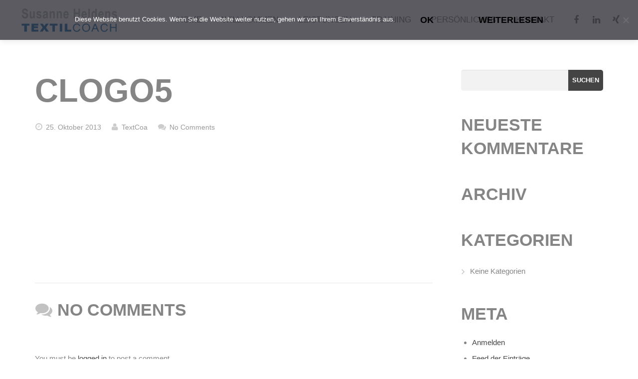

--- FILE ---
content_type: text/html; charset=UTF-8
request_url: https://www.textilcoach-heldens.de/?attachment_id=1754
body_size: 7504
content:
<!DOCTYPE HTML><html class="" lang="de"><head><meta charset="UTF-8"><title>Textilcoach Krefeldclogo5 - Textilcoach Krefeld</title><meta name="viewport" content="width=device-width, initial-scale=1, maximum-scale=1"><link rel="shortcut icon" href="https://www.textilcoach-heldens.de/wp-content/uploads/2017/03/Bildschirmfoto2017-03-15um15.24.40.png"><meta name='robots' content='index, follow, max-image-preview:large, max-snippet:-1, max-video-preview:-1' /><style>img:is([sizes="auto" i], [sizes^="auto," i]) { contain-intrinsic-size: 3000px 1500px }</style><link rel="canonical" href="https://www.textilcoach-heldens.de/" /><meta property="og:locale" content="de_DE" /><meta property="og:type" content="article" /><meta property="og:title" content="clogo5 - Textilcoach Krefeld" /><meta property="og:url" content="https://www.textilcoach-heldens.de/" /><meta property="og:site_name" content="Textilcoach Krefeld" /><meta property="og:image" content="https://www.textilcoach-heldens.de" /><meta property="og:image:width" content="300" /><meta property="og:image:height" content="200" /><meta property="og:image:type" content="image/png" /><meta name="twitter:card" content="summary_large_image" /> <script type="application/ld+json" class="yoast-schema-graph">{"@context":"https://schema.org","@graph":[{"@type":"WebPage","@id":"https://www.textilcoach-heldens.de/","url":"https://www.textilcoach-heldens.de/","name":"clogo5 - Textilcoach Krefeld","isPartOf":{"@id":"https://www.textilcoach-heldens.de/#website"},"primaryImageOfPage":{"@id":"https://www.textilcoach-heldens.de/#primaryimage"},"image":{"@id":"https://www.textilcoach-heldens.de/#primaryimage"},"thumbnailUrl":"https://www.textilcoach-heldens.de/wp-content/uploads/2013/10/clogo5.png","datePublished":"2013-10-25T15:13:35+00:00","breadcrumb":{"@id":"https://www.textilcoach-heldens.de/#breadcrumb"},"inLanguage":"de","potentialAction":[{"@type":"ReadAction","target":["https://www.textilcoach-heldens.de/"]}]},{"@type":"ImageObject","inLanguage":"de","@id":"https://www.textilcoach-heldens.de/#primaryimage","url":"https://www.textilcoach-heldens.de/wp-content/uploads/2013/10/clogo5.png","contentUrl":"https://www.textilcoach-heldens.de/wp-content/uploads/2013/10/clogo5.png","width":300,"height":200},{"@type":"BreadcrumbList","@id":"https://www.textilcoach-heldens.de/#breadcrumb","itemListElement":[{"@type":"ListItem","position":1,"name":"Startseite","item":"https://www.textilcoach-heldens.de/"},{"@type":"ListItem","position":2,"name":"Client Logo 1","item":"https://www.textilcoach-heldens.de/us_client/client-logo-1/"},{"@type":"ListItem","position":3,"name":"clogo5"}]},{"@type":"WebSite","@id":"https://www.textilcoach-heldens.de/#website","url":"https://www.textilcoach-heldens.de/","name":"Textilcoach Krefeld","description":"Susanne Heldens","potentialAction":[{"@type":"SearchAction","target":{"@type":"EntryPoint","urlTemplate":"https://www.textilcoach-heldens.de/?s={search_term_string}"},"query-input":{"@type":"PropertyValueSpecification","valueRequired":true,"valueName":"search_term_string"}}],"inLanguage":"de"}]}</script> <link rel="alternate" type="application/rss+xml" title="Textilcoach Krefeld &raquo; Feed" href="https://www.textilcoach-heldens.de/feed/" /><link rel="alternate" type="application/rss+xml" title="Textilcoach Krefeld &raquo; Kommentar-Feed" href="https://www.textilcoach-heldens.de/comments/feed/" /><link rel="alternate" type="application/rss+xml" title="Textilcoach Krefeld &raquo; clogo5-Kommentar-Feed" href="https://www.textilcoach-heldens.de/?attachment_id=1754/feed/" /><link rel='stylesheet' id='wp-block-library-css' href='https://www.textilcoach-heldens.de/wp-includes/css/dist/block-library/style.min.css?ver=e53f80fba3c727eb067df674fcbca04d' type='text/css' media='all' /><style id='classic-theme-styles-inline-css' type='text/css'>/*! This file is auto-generated */
.wp-block-button__link{color:#fff;background-color:#32373c;border-radius:9999px;box-shadow:none;text-decoration:none;padding:calc(.667em + 2px) calc(1.333em + 2px);font-size:1.125em}.wp-block-file__button{background:#32373c;color:#fff;text-decoration:none}</style><style id='global-styles-inline-css' type='text/css'>:root{--wp--preset--aspect-ratio--square: 1;--wp--preset--aspect-ratio--4-3: 4/3;--wp--preset--aspect-ratio--3-4: 3/4;--wp--preset--aspect-ratio--3-2: 3/2;--wp--preset--aspect-ratio--2-3: 2/3;--wp--preset--aspect-ratio--16-9: 16/9;--wp--preset--aspect-ratio--9-16: 9/16;--wp--preset--color--black: #000000;--wp--preset--color--cyan-bluish-gray: #abb8c3;--wp--preset--color--white: #ffffff;--wp--preset--color--pale-pink: #f78da7;--wp--preset--color--vivid-red: #cf2e2e;--wp--preset--color--luminous-vivid-orange: #ff6900;--wp--preset--color--luminous-vivid-amber: #fcb900;--wp--preset--color--light-green-cyan: #7bdcb5;--wp--preset--color--vivid-green-cyan: #00d084;--wp--preset--color--pale-cyan-blue: #8ed1fc;--wp--preset--color--vivid-cyan-blue: #0693e3;--wp--preset--color--vivid-purple: #9b51e0;--wp--preset--gradient--vivid-cyan-blue-to-vivid-purple: linear-gradient(135deg,rgba(6,147,227,1) 0%,rgb(155,81,224) 100%);--wp--preset--gradient--light-green-cyan-to-vivid-green-cyan: linear-gradient(135deg,rgb(122,220,180) 0%,rgb(0,208,130) 100%);--wp--preset--gradient--luminous-vivid-amber-to-luminous-vivid-orange: linear-gradient(135deg,rgba(252,185,0,1) 0%,rgba(255,105,0,1) 100%);--wp--preset--gradient--luminous-vivid-orange-to-vivid-red: linear-gradient(135deg,rgba(255,105,0,1) 0%,rgb(207,46,46) 100%);--wp--preset--gradient--very-light-gray-to-cyan-bluish-gray: linear-gradient(135deg,rgb(238,238,238) 0%,rgb(169,184,195) 100%);--wp--preset--gradient--cool-to-warm-spectrum: linear-gradient(135deg,rgb(74,234,220) 0%,rgb(151,120,209) 20%,rgb(207,42,186) 40%,rgb(238,44,130) 60%,rgb(251,105,98) 80%,rgb(254,248,76) 100%);--wp--preset--gradient--blush-light-purple: linear-gradient(135deg,rgb(255,206,236) 0%,rgb(152,150,240) 100%);--wp--preset--gradient--blush-bordeaux: linear-gradient(135deg,rgb(254,205,165) 0%,rgb(254,45,45) 50%,rgb(107,0,62) 100%);--wp--preset--gradient--luminous-dusk: linear-gradient(135deg,rgb(255,203,112) 0%,rgb(199,81,192) 50%,rgb(65,88,208) 100%);--wp--preset--gradient--pale-ocean: linear-gradient(135deg,rgb(255,245,203) 0%,rgb(182,227,212) 50%,rgb(51,167,181) 100%);--wp--preset--gradient--electric-grass: linear-gradient(135deg,rgb(202,248,128) 0%,rgb(113,206,126) 100%);--wp--preset--gradient--midnight: linear-gradient(135deg,rgb(2,3,129) 0%,rgb(40,116,252) 100%);--wp--preset--font-size--small: 13px;--wp--preset--font-size--medium: 20px;--wp--preset--font-size--large: 36px;--wp--preset--font-size--x-large: 42px;--wp--preset--spacing--20: 0.44rem;--wp--preset--spacing--30: 0.67rem;--wp--preset--spacing--40: 1rem;--wp--preset--spacing--50: 1.5rem;--wp--preset--spacing--60: 2.25rem;--wp--preset--spacing--70: 3.38rem;--wp--preset--spacing--80: 5.06rem;--wp--preset--shadow--natural: 6px 6px 9px rgba(0, 0, 0, 0.2);--wp--preset--shadow--deep: 12px 12px 50px rgba(0, 0, 0, 0.4);--wp--preset--shadow--sharp: 6px 6px 0px rgba(0, 0, 0, 0.2);--wp--preset--shadow--outlined: 6px 6px 0px -3px rgba(255, 255, 255, 1), 6px 6px rgba(0, 0, 0, 1);--wp--preset--shadow--crisp: 6px 6px 0px rgba(0, 0, 0, 1);}:where(.is-layout-flex){gap: 0.5em;}:where(.is-layout-grid){gap: 0.5em;}body .is-layout-flex{display: flex;}.is-layout-flex{flex-wrap: wrap;align-items: center;}.is-layout-flex > :is(*, div){margin: 0;}body .is-layout-grid{display: grid;}.is-layout-grid > :is(*, div){margin: 0;}:where(.wp-block-columns.is-layout-flex){gap: 2em;}:where(.wp-block-columns.is-layout-grid){gap: 2em;}:where(.wp-block-post-template.is-layout-flex){gap: 1.25em;}:where(.wp-block-post-template.is-layout-grid){gap: 1.25em;}.has-black-color{color: var(--wp--preset--color--black) !important;}.has-cyan-bluish-gray-color{color: var(--wp--preset--color--cyan-bluish-gray) !important;}.has-white-color{color: var(--wp--preset--color--white) !important;}.has-pale-pink-color{color: var(--wp--preset--color--pale-pink) !important;}.has-vivid-red-color{color: var(--wp--preset--color--vivid-red) !important;}.has-luminous-vivid-orange-color{color: var(--wp--preset--color--luminous-vivid-orange) !important;}.has-luminous-vivid-amber-color{color: var(--wp--preset--color--luminous-vivid-amber) !important;}.has-light-green-cyan-color{color: var(--wp--preset--color--light-green-cyan) !important;}.has-vivid-green-cyan-color{color: var(--wp--preset--color--vivid-green-cyan) !important;}.has-pale-cyan-blue-color{color: var(--wp--preset--color--pale-cyan-blue) !important;}.has-vivid-cyan-blue-color{color: var(--wp--preset--color--vivid-cyan-blue) !important;}.has-vivid-purple-color{color: var(--wp--preset--color--vivid-purple) !important;}.has-black-background-color{background-color: var(--wp--preset--color--black) !important;}.has-cyan-bluish-gray-background-color{background-color: var(--wp--preset--color--cyan-bluish-gray) !important;}.has-white-background-color{background-color: var(--wp--preset--color--white) !important;}.has-pale-pink-background-color{background-color: var(--wp--preset--color--pale-pink) !important;}.has-vivid-red-background-color{background-color: var(--wp--preset--color--vivid-red) !important;}.has-luminous-vivid-orange-background-color{background-color: var(--wp--preset--color--luminous-vivid-orange) !important;}.has-luminous-vivid-amber-background-color{background-color: var(--wp--preset--color--luminous-vivid-amber) !important;}.has-light-green-cyan-background-color{background-color: var(--wp--preset--color--light-green-cyan) !important;}.has-vivid-green-cyan-background-color{background-color: var(--wp--preset--color--vivid-green-cyan) !important;}.has-pale-cyan-blue-background-color{background-color: var(--wp--preset--color--pale-cyan-blue) !important;}.has-vivid-cyan-blue-background-color{background-color: var(--wp--preset--color--vivid-cyan-blue) !important;}.has-vivid-purple-background-color{background-color: var(--wp--preset--color--vivid-purple) !important;}.has-black-border-color{border-color: var(--wp--preset--color--black) !important;}.has-cyan-bluish-gray-border-color{border-color: var(--wp--preset--color--cyan-bluish-gray) !important;}.has-white-border-color{border-color: var(--wp--preset--color--white) !important;}.has-pale-pink-border-color{border-color: var(--wp--preset--color--pale-pink) !important;}.has-vivid-red-border-color{border-color: var(--wp--preset--color--vivid-red) !important;}.has-luminous-vivid-orange-border-color{border-color: var(--wp--preset--color--luminous-vivid-orange) !important;}.has-luminous-vivid-amber-border-color{border-color: var(--wp--preset--color--luminous-vivid-amber) !important;}.has-light-green-cyan-border-color{border-color: var(--wp--preset--color--light-green-cyan) !important;}.has-vivid-green-cyan-border-color{border-color: var(--wp--preset--color--vivid-green-cyan) !important;}.has-pale-cyan-blue-border-color{border-color: var(--wp--preset--color--pale-cyan-blue) !important;}.has-vivid-cyan-blue-border-color{border-color: var(--wp--preset--color--vivid-cyan-blue) !important;}.has-vivid-purple-border-color{border-color: var(--wp--preset--color--vivid-purple) !important;}.has-vivid-cyan-blue-to-vivid-purple-gradient-background{background: var(--wp--preset--gradient--vivid-cyan-blue-to-vivid-purple) !important;}.has-light-green-cyan-to-vivid-green-cyan-gradient-background{background: var(--wp--preset--gradient--light-green-cyan-to-vivid-green-cyan) !important;}.has-luminous-vivid-amber-to-luminous-vivid-orange-gradient-background{background: var(--wp--preset--gradient--luminous-vivid-amber-to-luminous-vivid-orange) !important;}.has-luminous-vivid-orange-to-vivid-red-gradient-background{background: var(--wp--preset--gradient--luminous-vivid-orange-to-vivid-red) !important;}.has-very-light-gray-to-cyan-bluish-gray-gradient-background{background: var(--wp--preset--gradient--very-light-gray-to-cyan-bluish-gray) !important;}.has-cool-to-warm-spectrum-gradient-background{background: var(--wp--preset--gradient--cool-to-warm-spectrum) !important;}.has-blush-light-purple-gradient-background{background: var(--wp--preset--gradient--blush-light-purple) !important;}.has-blush-bordeaux-gradient-background{background: var(--wp--preset--gradient--blush-bordeaux) !important;}.has-luminous-dusk-gradient-background{background: var(--wp--preset--gradient--luminous-dusk) !important;}.has-pale-ocean-gradient-background{background: var(--wp--preset--gradient--pale-ocean) !important;}.has-electric-grass-gradient-background{background: var(--wp--preset--gradient--electric-grass) !important;}.has-midnight-gradient-background{background: var(--wp--preset--gradient--midnight) !important;}.has-small-font-size{font-size: var(--wp--preset--font-size--small) !important;}.has-medium-font-size{font-size: var(--wp--preset--font-size--medium) !important;}.has-large-font-size{font-size: var(--wp--preset--font-size--large) !important;}.has-x-large-font-size{font-size: var(--wp--preset--font-size--x-large) !important;}
:where(.wp-block-post-template.is-layout-flex){gap: 1.25em;}:where(.wp-block-post-template.is-layout-grid){gap: 1.25em;}
:where(.wp-block-columns.is-layout-flex){gap: 2em;}:where(.wp-block-columns.is-layout-grid){gap: 2em;}
:root :where(.wp-block-pullquote){font-size: 1.5em;line-height: 1.6;}</style><link rel='stylesheet' id='cookie-notice-front-css' href='https://www.textilcoach-heldens.de/wp-content/plugins/cookie-notice/css/front.min.css?ver=2.5.11' type='text/css' media='all' /><link rel='stylesheet' id='us-motioncss-css' href='https://www.textilcoach-heldens.de/wp-content/cache/autoptimize/css/autoptimize_single_737114c96cf31190c21240e1e5a77983.css?ver=1.8.7' type='text/css' media='all' /><link rel='stylesheet' id='us-motioncss-responsive-css' href='https://www.textilcoach-heldens.de/wp-content/cache/autoptimize/css/autoptimize_single_7633a9803182dff01605bdf0beaa2d18.css?ver=1.8.7' type='text/css' media='all' /><link rel='stylesheet' id='us-font-awesome-css' href='https://www.textilcoach-heldens.de/wp-content/cache/autoptimize/css/autoptimize_single_fea395db9a5c8eaba924d98161324597.css?ver=4.6.0' type='text/css' media='all' /><link rel='stylesheet' id='us-magnific-popup-css' href='https://www.textilcoach-heldens.de/wp-content/cache/autoptimize/css/autoptimize_single_14c85718d36e391787632862d230e31e.css?ver=1' type='text/css' media='all' /><link rel='stylesheet' id='us-fotorama-css' href='https://www.textilcoach-heldens.de/wp-content/cache/autoptimize/css/autoptimize_single_5cd85feafa9dbfb8faf5f76ab1e1a3ea.css?ver=1' type='text/css' media='all' /><link rel='stylesheet' id='us-style-css' href='https://www.textilcoach-heldens.de/wp-content/cache/autoptimize/css/autoptimize_single_9e03f9bf5c4aabff23ad69ad651d78da.css?ver=1.8.7' type='text/css' media='all' /><link rel='stylesheet' id='us-responsive-css' href='https://www.textilcoach-heldens.de/wp-content/cache/autoptimize/css/autoptimize_single_48f8fb98d49ba9c54b77bc9a057302f4.css?ver=1.8.7' type='text/css' media='all' /><link rel='stylesheet' id='corsa-style-css' href='//www.textilcoach-heldens.de/wp-content/themes/Corsa-child/style.css?ver=1.8.7' type='text/css' media='all' /><link rel='stylesheet' id='us_custom_css-css' href='//www.textilcoach-heldens.de/wp-content/uploads/us_custom_css/us_corsa_custom_styles.css?ver=1.8.7' type='text/css' media='all' /><link rel='stylesheet' id='cyclone-template-style-dark-0-css' href='https://www.textilcoach-heldens.de/wp-content/cache/autoptimize/css/autoptimize_single_02ea3f1d53665b36db3d66792f842c7d.css?ver=2.12.4' type='text/css' media='all' /><link rel='stylesheet' id='cyclone-template-style-default-0-css' href='https://www.textilcoach-heldens.de/wp-content/cache/autoptimize/css/autoptimize_single_de87da18613dd276730779d29dad4fe3.css?ver=2.12.4' type='text/css' media='all' /><link rel='stylesheet' id='cyclone-template-style-standard-0-css' href='https://www.textilcoach-heldens.de/wp-content/cache/autoptimize/css/autoptimize_single_95a5ae068f46974181582714db1cee23.css?ver=2.12.4' type='text/css' media='all' /><link rel='stylesheet' id='cyclone-template-style-thumbnails-0-css' href='https://www.textilcoach-heldens.de/wp-content/cache/autoptimize/css/autoptimize_single_f9db43fa8e4a217de96bc32ac0629f41.css?ver=2.12.4' type='text/css' media='all' /> <script defer id="cookie-notice-front-js-before" src="[data-uri]"></script> <script defer type="text/javascript" src="https://www.textilcoach-heldens.de/wp-content/plugins/cookie-notice/js/front.min.js?ver=2.5.11" id="cookie-notice-front-js"></script> <script type="text/javascript" src="https://www.textilcoach-heldens.de/wp-includes/js/jquery/jquery.min.js?ver=3.7.1" id="jquery-core-js"></script> <script defer type="text/javascript" src="https://www.textilcoach-heldens.de/wp-includes/js/jquery/jquery-migrate.min.js?ver=3.4.1" id="jquery-migrate-js"></script> <script defer type="text/javascript" src="https://www.textilcoach-heldens.de/wp-content/cache/autoptimize/js/autoptimize_single_6c5682df9e8c4a71ebb676eab83608b7.js?ver=e53f80fba3c727eb067df674fcbca04d" id="us-supersized-js"></script> <link rel="https://api.w.org/" href="https://www.textilcoach-heldens.de/wp-json/" /><link rel="alternate" title="JSON" type="application/json" href="https://www.textilcoach-heldens.de/wp-json/wp/v2/media/1754" /><link rel="alternate" title="oEmbed (JSON)" type="application/json+oembed" href="https://www.textilcoach-heldens.de/wp-json/oembed/1.0/embed?url=https%3A%2F%2Fwww.textilcoach-heldens.de%2F%3Fattachment_id%3D1754" /><link rel="alternate" title="oEmbed (XML)" type="text/xml+oembed" href="https://www.textilcoach-heldens.de/wp-json/oembed/1.0/embed?url=https%3A%2F%2Fwww.textilcoach-heldens.de%2F%3Fattachment_id%3D1754&#038;format=xml" /> <style type="text/css">.recentcomments a{display:inline !important;padding:0 !important;margin:0 !important;}</style></head><body data-rsssl=1 class="attachment wp-singular attachment-template-default single single-attachment postid-1754 attachmentid-1754 attachment-png wp-theme-Corsa wp-child-theme-Corsa-child l-body headertype_sticky headerpos_top no_pagesections col_contside cookies-not-set"><div class="l-header full_width"><div class="l-header-h i-cf"><div class="w-logo"> <a class="w-logo-link" href="https://www.textilcoach-heldens.de/"> <img class="w-logo-img" src="https://www.textilcoach-heldens.de/wp-content/uploads/2017/03/Heldens_logo.png"  alt="Textilcoach Krefeld" style="height:70px;"> <span class="w-logo-title">Corsa</span> </a></div><div class="w-socials"><div class="w-socials-list"><div class="w-socials-item facebook"> <a class="w-socials-item-link" target="_blank" href="https://www.facebook.com/Schnittformen/"> <i class="fa fa-facebook"></i> </a><div class="w-socials-item-popup"><span>Facebook</span></div></div><div class="w-socials-item linkedin"> <a class="w-socials-item-link" target="_blank" href="https://de.linkedin.com/in/susanne-heldens-a8a357132"> <i class="fa fa-linkedin"></i> </a><div class="w-socials-item-popup"><span>LinkedIn</span></div></div><div class="w-socials-item xing"> <a class="w-socials-item-link" target="_blank" href="https://www.xing.com/profile/Susanne_Heldens"> <i class="fa fa-xing"></i> </a><div class="w-socials-item-popup"><span>Xing</span></div></div></div></div><nav class="w-nav layout_hor touch_disabled"><div class="w-nav-control"> <i class="fa fa-bars"></i></div><ul class="w-nav-list level_1"><li id="menu-item-2674" class="menu-item menu-item-type-post_type menu-item-object-us_main_page_section w-nav-item level_1 menu-item-2674"><a class="w-nav-anchor level_1"  href="https://www.textilcoach-heldens.de/#home"><span class="w-nav-title">Home</span><span class="w-nav-arrow"></span></a></li><li id="menu-item-2693" class="menu-item menu-item-type-post_type menu-item-object-us_main_page_section w-nav-item level_1 menu-item-2693"><a class="w-nav-anchor level_1"  href="https://www.textilcoach-heldens.de/#willkommen"><span class="w-nav-title">Willkommen</span><span class="w-nav-arrow"></span></a></li><li id="menu-item-2216" class="menu-item menu-item-type-post_type menu-item-object-us_main_page_section w-nav-item level_1 menu-item-2216"><a class="w-nav-anchor level_1"  href="https://www.textilcoach-heldens.de/#leistungen"><span class="w-nav-title">Leistungen</span><span class="w-nav-arrow"></span></a></li><li id="menu-item-2221" class="menu-item menu-item-type-post_type menu-item-object-us_main_page_section w-nav-item level_1 menu-item-2221"><a class="w-nav-anchor level_1"  href="https://www.textilcoach-heldens.de/#portfolio-textilwissen-textil-training"><span class="w-nav-title">Training</span><span class="w-nav-arrow"></span></a></li><li id="menu-item-2498" class="menu-item menu-item-type-post_type menu-item-object-us_main_page_section w-nav-item level_1 menu-item-2498"><a class="w-nav-anchor level_1"  href="https://www.textilcoach-heldens.de/#persoenliches-training-textile-warenkunde"><span class="w-nav-title">Persönliches</span><span class="w-nav-arrow"></span></a></li><li id="menu-item-2218" class="menu-item menu-item-type-post_type menu-item-object-us_main_page_section menu-item-has-children has_sublevel w-nav-item level_1 menu-item-2218"><a class="w-nav-anchor level_1"  href="https://www.textilcoach-heldens.de/#kontakt-textilwissen-heldens"><span class="w-nav-title">kontakt</span><span class="w-nav-arrow"></span></a><ul class="w-nav-list level_2"><li id="menu-item-2491" class="menu-item menu-item-type-custom menu-item-object-custom w-nav-item level_2 menu-item-2491"><a class="w-nav-anchor level_2"  target="_blank" href="http://schnittformen.de/"><span class="w-nav-title">schnittformen.de</span><span class="w-nav-arrow"></span></a></li></ul></li></ul></nav></div></div><div class="l-main align_center"><section class="l-section"><div class="l-subsection"><div class="l-subsection-h g-html i-cf"><div class="l-content"><div class="w-blog type_post post-1754 attachment type-attachment status-inherit hentry"><div class="w-blog-preview"></div><div class="w-blog-content"><h1 class="w-blog-title">clogo5</h1><div class="w-blog-meta"><div class="w-blog-meta-date"> <i class="fa fa-clock-o"></i> <span>25. Oktober 2013</span></div><div class="w-blog-meta-author"> <i class="fa fa-user"></i> <span>TextCoa</span></div><div class="w-blog-meta-comments"> <i class="fa fa-comments"></i> <a href="https://www.textilcoach-heldens.de/?attachment_id=1754#respond">No Comments</a></div></div><div class="w-blog-text i-cf"><p class="attachment"><a ref="magnificPopup" href='https://www.textilcoach-heldens.de/wp-content/uploads/2013/10/clogo5.png'><img fetchpriority="high" decoding="async" width="300" height="200" src="https://www.textilcoach-heldens.de/wp-content/uploads/2013/10/clogo5-300x200.png" class="attachment-medium size-medium" alt="" /></a></p></div></div></div><div id="comments" class="w-comments"><h4 class="w-comments-title"><i class="fa fa-comments"></i>No comments</h4><div class="w-comments-list"></div><div class="w-comments-pagination"></div><div class="w-comments-form"><div class="w-comments-form-text">You must be <a href="https://www.textilcoach-heldens.de/wp-login.php?redirect_to=https%3A%2F%2Fwww.textilcoach-heldens.de%2F%3Fattachment_id%3D1754">logged in</a> to post a comment.</div></div></div></div><div class="l-sidebar"><div id="search-2" class="widget widget_search"><form role="search" method="get" id="searchform" class="searchform" action="https://www.textilcoach-heldens.de/"><div> <label class="screen-reader-text" for="s">Suche nach:</label> <input type="text" value="" name="s" id="s" /> <input type="submit" id="searchsubmit" value="Suchen" /></div></form></div><div id="recent-comments-2" class="widget widget_recent_comments"><h4>Neueste Kommentare</h4><ul id="recentcomments"></ul></div><div id="archives-2" class="widget widget_archive"><h4>Archiv</h4><ul></ul></div><div id="categories-2" class="widget widget_categories"><h4>Kategorien</h4><ul><li class="cat-item-none">Keine Kategorien</li></ul></div><div id="meta-2" class="widget widget_meta"><h4>Meta</h4><ul><li><a rel="nofollow" href="https://www.textilcoach-heldens.de/wp-login.php">Anmelden</a></li><li><a href="https://www.textilcoach-heldens.de/feed/">Feed der Einträge</a></li><li><a href="https://www.textilcoach-heldens.de/comments/feed/">Kommentar-Feed</a></li><li><a href="https://de.wordpress.org/">WordPress.org</a></li></ul></div></div></div></div></section></div><div class="l-footer"><div class="l-subfooter at_top"><div class="l-subfooter-h i-cf g-cols offset_default"><div class="one-third"></div><div class="one-third"></div><div class="one-third"></div></div></div><div class="l-subfooter at_bottom"><div class="l-subfooter-h i-cf"><div class="w-socials"><div class="w-socials-list"><div class="w-socials-item facebook"> <a class="w-socials-item-link" target="_blank" href="https://www.facebook.com/Schnittformen/"> <i class="fa fa-facebook"></i> </a><div class="w-socials-item-popup"><div class="w-socials-item-popup-h"> <span class="w-socials-item-popup-text">Facebook</span></div></div></div><div class="w-socials-item linkedin"> <a class="w-socials-item-link" target="_blank" href="https://de.linkedin.com/in/susanne-heldens-a8a357132"> <i class="fa fa-linkedin"></i> </a><div class="w-socials-item-popup"><div class="w-socials-item-popup-h"> <span class="w-socials-item-popup-text">LinkedIn</span></div></div></div><div class="w-socials-item xing"> <a class="w-socials-item-link" target="_blank" href="https://www.xing.com/profile/Susanne_Heldens"> <i class="fa fa-xing"></i> </a><div class="w-socials-item-popup"><div class="w-socials-item-popup-h"> <span class="w-socials-item-popup-text">Xing</span></div></div></div></div></div><div class="w-copyright">© Textilcoach Heldens <a href="https://www.textilcoach-heldens.de/impressum">Impressum</a> | <a href="https://www.textilcoach-heldens.de/datenschutz">Datenschutz</a> | <a href="https://www.textilcoach-heldens.de/AGB-Textilcoach-Susanne-Heldens.pdf" target="_blank">AGB</a> |<a href="https://www.schnittformen.de" target="_blank">Schnittformen</a> Webdesign: <a href="http://www.businessfotograf-krefeld.de">businessfotograf.nrw</a></div></div></div></div> <a class="w-toplink" href="#"><i class="fa fa-chevron-up"></i></a> <script defer src="[data-uri]"></script> <script type="speculationrules">{"prefetch":[{"source":"document","where":{"and":[{"href_matches":"\/*"},{"not":{"href_matches":["\/wp-*.php","\/wp-admin\/*","\/wp-content\/uploads\/*","\/wp-content\/*","\/wp-content\/plugins\/*","\/wp-content\/themes\/Corsa-child\/*","\/wp-content\/themes\/Corsa\/*","\/*\\?(.+)"]}},{"not":{"selector_matches":"a[rel~=\"nofollow\"]"}},{"not":{"selector_matches":".no-prefetch, .no-prefetch a"}}]},"eagerness":"conservative"}]}</script> <script defer type="text/javascript" src="//www.textilcoach-heldens.de/wp-content/themes/Corsa/js/jquery.easing.min.js?ver=e53f80fba3c727eb067df674fcbca04d" id="us-jquery-easing-js"></script> <script defer type="text/javascript" src="https://www.textilcoach-heldens.de/wp-content/cache/autoptimize/js/autoptimize_single_f2ed0319f8f5a946255c054e4bcca992.js?ver=e53f80fba3c727eb067df674fcbca04d" id="us-magnific-popup-js"></script> <script defer type="text/javascript" src="https://www.textilcoach-heldens.de/wp-content/cache/autoptimize/js/autoptimize_single_6bff6f5f85421ee04a5c589b3d4ef6a8.js?ver=e53f80fba3c727eb067df674fcbca04d" id="us-supersized-shutter-js"></script> <script defer type="text/javascript" src="//www.textilcoach-heldens.de/wp-content/themes/Corsa/js/waypoints.min.js?ver=e53f80fba3c727eb067df674fcbca04d" id="us-waypoints-js"></script> <script defer type="text/javascript" src="https://www.textilcoach-heldens.de/wp-content/cache/autoptimize/js/autoptimize_single_b632aaee14c254d4fbfcd3713bd87778.js?ver=e53f80fba3c727eb067df674fcbca04d" id="us-imagesloaded-js"></script> <script defer type="text/javascript" src="https://www.textilcoach-heldens.de/wp-content/cache/autoptimize/js/autoptimize_single_82d7f01a3ebbbbb69e9f2fa5e27bac1c.js?ver=1.8.7" id="us-plugins-js"></script> <script defer type="text/javascript" src="https://www.textilcoach-heldens.de/wp-content/cache/autoptimize/js/autoptimize_single_f4a60f6f430d66bce619a7c6b360788b.js?ver=1.8.7" id="us-widgets-js"></script> <script defer type="text/javascript" src="https://www.textilcoach-heldens.de/wp-includes/js/comment-reply.min.js?ver=e53f80fba3c727eb067df674fcbca04d" id="comment-reply-js" data-wp-strategy="async"></script> <script defer type="text/javascript" src="https://www.textilcoach-heldens.de/wp-content/plugins/cyclone-slider-2/libs/cycle2/jquery.cycle2.min.js?ver=2.12.4" id="jquery-cycle2-js"></script> <script defer type="text/javascript" src="https://www.textilcoach-heldens.de/wp-content/plugins/cyclone-slider-2/libs/cycle2/jquery.cycle2.carousel.min.js?ver=2.12.4" id="jquery-cycle2-carousel-js"></script> <script defer type="text/javascript" src="https://www.textilcoach-heldens.de/wp-content/plugins/cyclone-slider-2/libs/cycle2/jquery.cycle2.swipe.min.js?ver=2.12.4" id="jquery-cycle2-swipe-js"></script> <script defer type="text/javascript" src="https://www.textilcoach-heldens.de/wp-content/plugins/cyclone-slider-2/libs/cycle2/jquery.cycle2.tile.min.js?ver=2.12.4" id="jquery-cycle2-tile-js"></script> <script defer type="text/javascript" src="https://www.textilcoach-heldens.de/wp-content/plugins/cyclone-slider-2/libs/cycle2/jquery.cycle2.video.min.js?ver=2.12.4" id="jquery-cycle2-video-js"></script> <script defer type="text/javascript" src="https://www.textilcoach-heldens.de/wp-content/cache/autoptimize/js/autoptimize_single_cc43e6da31d97bc6e10dbd99e1d8b93f.js?ver=2.12.4" id="cyclone-template-script-dark-0-js"></script> <script defer type="text/javascript" src="https://www.textilcoach-heldens.de/wp-content/cache/autoptimize/js/autoptimize_single_fdf72bf8447277eb3c72ec1a29818b4d.js?ver=2.12.4" id="cyclone-template-script-thumbnails-0-js"></script> <script defer type="text/javascript" src="https://www.textilcoach-heldens.de/wp-content/cache/autoptimize/js/autoptimize_single_54a84f74b6aa238499e8de47d589e152.js?ver=2.12.4" id="cyclone-client-js"></script> <div id="cookie-notice" role="dialog" class="cookie-notice-hidden cookie-revoke-hidden cn-position-top" aria-label="Cookie Notice" style="background-color: rgba(50,50,58,0.8);"><div class="cookie-notice-container" style="color: #fff"><span id="cn-notice-text" class="cn-text-container">Diese Website benutzt Cookies. Wenn Sie die Website weiter nutzen, gehen wir von Ihrem Einverständnis aus.</span><span id="cn-notice-buttons" class="cn-buttons-container"><button id="cn-accept-cookie" data-cookie-set="accept" class="cn-set-cookie cn-button cn-button-custom button" aria-label="OK">OK</button><button data-link-url="https://www.textilcoach-heldens.de/datenschutz/" data-link-target="_self" id="cn-more-info" class="cn-more-info cn-button cn-button-custom button" aria-label="Weiterlesen">Weiterlesen</button></span><button type="button" id="cn-close-notice" data-cookie-set="accept" class="cn-close-icon" aria-label="Nein"></button></div></div></body></html>

--- FILE ---
content_type: text/css
request_url: https://www.textilcoach-heldens.de/wp-content/cache/autoptimize/css/autoptimize_single_737114c96cf31190c21240e1e5a77983.css?ver=1.8.7
body_size: 5444
content:
html,body,div,span,object,iframe,img,h1,h2,h3,h4,h5,h6,p,blockquote,pre,abbr,address,cite,code,del,dfn,em,ins,kbd,q,samp,small,strong,sub,sup,var,b,i,dl,dt,dd,ol,ul,li,fieldset,form,label,legend,table,caption,tbody,tfoot,thead,tr,th,td,article,aside,button,details,figcaption,figure,footer,header,hgroup,menu,nav,section,menu,time,mark,audio,video{margin:0;padding:0;border:0;outline:0;vertical-align:baseline;background:0 0}html,body{width:100%;height:100%}*{-moz-box-sizing:border-box;box-sizing:border-box}article,aside,details,figcaption,figure,footer,header,hgroup,main,nav,section,summary{display:block}audio,canvas,video{display:inline-block;*display:inline;*zoom:1;}audio:not([controls]){display:none;height:0}[hidden]{display:none}html{font-family:sans-serif;font-size:100%;-webkit-text-size-adjust:100%;-ms-text-size-adjust:100%}a:focus{outline:0}a:active,input:focus,textarea:focus,select:focus{outline:0}h1,h2,h3,h4,h5,h6{font-weight:400}abbr[title]{border-bottom:1px dotted}b,strong{font-weight:700}ins{text-decoration:underline}del{text-decoration:line-through}i,em{font-style:italic}dfn{font-style:italic}hr{-moz-box-sizing:content-box;box-sizing:content-box;height:0}mark{background:#ff0;color:#000}code,kbd,pre,samp{font-family:monospace,serif;font-size:1em}pre{white-space:pre-wrap}q{quotes:"\201C" "\201D" "\2018" "\2019"}small{font-size:80%}sub,sup{font-size:75%;line-height:0;position:relative;vertical-align:baseline}sup{top:-.5em}sub{bottom:-.25em}img{border:0;-ms-interpolation-mode:bicubic;max-width:100%;height:auto}svg:not(:root){overflow:hidden}figure{margin:0}fieldset{border:1px solid silver;margin:0 2px;padding:.35em .625em .75em}legend{border:0;padding:0}button,input,select,textarea{font-family:inherit;font-size:100%;margin:0}button,input{line-height:normal}button,select{text-transform:none}button,html input[type=button],input[type=reset],input[type=submit]{-webkit-appearance:button;cursor:pointer}button[disabled],html input[disabled]{cursor:default}input[type=checkbox],input[type=radio]{box-sizing:border-box;padding:0}input[type=search]{-webkit-appearance:textfield;-moz-box-sizing:content-box;-webkit-box-sizing:content-box;box-sizing:content-box}input[type=search]::-webkit-search-cancel-button,input[type=search]::-webkit-search-decoration{-webkit-appearance:none}button::-moz-focus-inner,input::-moz-focus-inner{border:0;padding:0}textarea{overflow:auto;vertical-align:top}table{border-collapse:collapse;border-spacing:0}caption,td,th,li{vertical-align:top}dl,ul,ol{list-style:none;margin:0}.i-cf:before,.i-cf:after{content:' ';display:table}.i-cf:after{clear:both}.g-html .thin{font-weight:300}.g-html .bold{font-weight:700}.g-html .align_left{text-align:left}.g-html .align_right{text-align:right}.g-html .align_center{text-align:center}.g-html .align_justify{text-align:justify}.l-header{position:relative}.l-subheader{position:relative;margin:0 auto}.l-subheader-h{margin:0 auto;max-width:1200px}.l-main{position:relative}.l-submain{position:relative;margin:0 auto}.l-submain-h{position:relative;margin:0 auto;max-width:1200px}.l-content{width:70%}.l-sidebar{width:25%}.l-footer{position:relative}.l-subfooter{position:relative;margin:0 auto}.l-subfooter-h{margin:0 auto;max-width:1200px}.l-canvas.type_boxed,.l-canvas.type_boxed .l-subheader,.l-canvas.type_boxed~.l-footer .l-subfooter{max-width:1300px;margin:0 auto}.col_cont .l-content{width:100%}.col_cont .l-sidebar{display:none}.col_contside .l-content,.col_sidecont .l-sidebar{float:left}.col_contside .l-sidebar,.col_sidecont .l-content{float:right}a{text-decoration:none}h1,h2,h3,h4,h5,h6{margin-bottom:20px}.g-html>h1:last-child,.g-html>h2:last-child,.g-html>h3:last-child,.g-html>h4:last-child,.g-html>h5:last-child,.g-html>h6:last-child{margin-bottom:0}.g-html h2,.g-html h3,.g-html h4,.g-html h5,.g-html h6{padding-top:10px}.g-html h2:first-child,.g-html h3:first-child,.g-html h4:first-child,.g-html h5:first-child,.g-html h6:first-child,.g-html h1+h2,.g-html h1+h3,.g-html h1+h4,.g-html h1+h5,.g-html h1+h6,.g-html h2+h3,.g-html h2+h4,.g-html h2+h5,.g-html h2+h6,.g-html h3+h4,.g-html h3+h5,.g-html h3+h6,.g-html h4+h6,.g-html h4+h5,.g-html h5+h6,.g-html .g-hr+h2,.g-html .g-hr+h3,.g-html .g-hr+h4,.g-html .g-hr+h5,.g-html .g-hr+h6{padding-top:0}.g-html p{margin-bottom:20px}.g-html ul,.g-html ol{margin-left:35px;margin-bottom:20px}.g-html ul{list-style-type:disc}.g-html ol{list-style-type:decimal}.g-html li ul,.g-html li ol{margin-bottom:5px;margin-top:5px}.g-html address{margin-bottom:20px}.g-html pre{display:block;font-family:Consolas,Lucida Console,monospace;overflow-x:auto;width:100%;margin-bottom:20px}.g-html code{display:inline-block;vertical-align:top;font-family:Consolas,Lucida Console,monospace}.g-html pre code{display:block;padding:0;overflow-wrap:normal}.g-html blockquote{margin-bottom:20px}.g-html blockquote q,.g-html blockquote p{font:inherit;margin:0}.g-html blockquote cite{display:block;font-size:80%}input[type=text],input[type=password],input[type=email],input[type=url],input[type=tel],input[type=number],input[type=date],textarea,select{border:none;line-height:1.5em;width:100%;padding:8px}input[type=text],input[type=password],input[type=email],input[type=url],input[type=tel],input[type=number],input[type=date],select{height:40px;vertical-align:top}select[multiple=multiple]{height:auto}textarea{height:120px;resize:vertical}label,input[type=checkbox],input[type=radio]{cursor:pointer}.g-btn,button,input[type=submit]{display:inline-block;vertical-align:middle;text-align:center;white-space:nowrap;position:relative;cursor:pointer;padding:5px 20px}.g-cols:before,.g-cols:after{display:table;line-height:0;content:''}.g-cols:after{clear:both}.g-cols>div{float:left;width:100%}.g-cols.offset_default>div{margin-left:4%}.g-cols.offset_default>div:first-child,.g-cols.offset_default>div.full-width{margin-left:0}.g-cols.offset_default>.one-half,.g-cols.offset_default>.two-quarters,.g-cols.offset_default>.two-fourths,.g-cols.offset_default>.three-sixths{width:48.0000%}.g-cols.offset_default>.one-third,.g-cols.offset_default>.two-sixths{width:30.6666%}.g-cols.offset_default>.two-thirds,.g-cols.offset_default>.four-sixths{width:65.3333%}.g-cols.offset_default>.one-quarter,.g-cols.offset_default>.one-fourth{width:22.0000%}.g-cols.offset_default>.three-quarters,.g-cols.offset_default>.three-fourths{width:74.0000%}.g-cols.offset_default>.one-fifth{width:16.8000%}.g-cols.offset_default>.two-fifths{width:37.6000%}.g-cols.offset_default>.three-fifths{width:58.4000%}.g-cols.offset_default>.four-fifths{width:79.2000%}.g-cols.offset_default>.one-sixth{width:13.3333%}.g-cols.offset_default>.five-sixths{width:82.6666%}.g-cols.offset_wide>div{margin-left:6%}.g-cols.offset_wide>div:first-child,.g-cols.offset_wide>div.full-width{margin-left:0}.g-cols.offset_wide>.one-half,.g-cols.offset_wide>.two-quarters,.g-cols.offset_wide>.two-fourths,.g-cols.offset_wide>.three-sixths{width:47%}.g-cols.offset_wide>.one-third,.g-cols.offset_wide>.two-sixths{width:29.3333%}.g-cols.offset_wide>.two-thirds,.g-cols.offset_wide>.four-sixths{width:64.6666%}.g-cols.offset_wide>.one-quarter,.g-cols.offset_wide>.one-fourth{width:20.5000%}.g-cols.offset_wide>.three-quarters,.g-cols.offset_wide>.three-fourths{width:73.5000%}.g-cols.offset_wide>.one-fifth{width:15.2000%}.g-cols.offset_wide>.two-fifths{width:36.4000%}.g-cols.offset_wide>.three-fifths{width:57.6000%}.g-cols.offset_wide>.four-fifths{width:78.8000%}.g-cols.offset_wide>.one-sixth{width:11.6666%}.g-cols.offset_wide>.five-sixths{width:82.3333%}.g-cols.offset_none>.one-half,.g-cols.offset_none>.two-quarters,.g-cols.offset_none>.two-fourths,.g-cols.offset_none>.three-sixths{width:50%}.g-cols.offset_none>.one-third,.g-cols.offset_none>.two-sixths{width:33.3333%}.g-cols.offset_none>.two-thirds,.g-cols.offset_none>.four-sixths{width:66.6666%}.g-cols.offset_none>.one-quarter,.g-cols.offset_none>.one-fourth{width:25%}.g-cols.offset_none>.three-quarters,.g-cols.offset_none>.three-fourths{width:75%}.g-cols.offset_none>.one-fifth{width:20%}.g-cols.offset_none>.two-fifths{width:40%}.g-cols.offset_none>.three-fifths{width:60%}.g-cols.offset_none>.four-fifths{width:80%}.g-cols.offset_none>.one-sixth{width:16.6666%}.g-cols.offset_none>.five-sixths{width:83.3333%}.g-alert{position:relative;text-align:left;margin-bottom:20px}.g-alert-close{display:none;position:absolute;top:0;right:0;text-align:center;padding:14px;cursor:pointer}.g-alert-body{padding:14px 20px}.g-alert.with_close .g-alert-close{display:block}.g-alert.with_close .g-alert-body{padding-right:50px}.g-alert.type_error{background-color:#ffd9d9;color:#a24141}.g-alert.type_success{background-color:#c9f7b2;color:#587549}.g-alert.type_info{background-color:#cef;color:#3a648e}.g-alert.type_attention{background-color:#fff2b2;color:#846534}.w-actionbox{display:table;text-align:left;position:relative;width:100%}.w-actionbox-text{display:table-cell;vertical-align:middle}.w-actionbox-text h1,.w-actionbox-text h2,.w-actionbox-text h3,.w-actionbox-text h4,.w-actionbox-text h5,.w-actionbox-text h6{margin:0}.w-actionbox-text p{margin:15px 0 0}.w-actionbox-controls{display:table-cell;vertical-align:middle;text-align:right;padding-left:30px;margin:0}.w-actionbox-button{margin:5px 0 5px 10px}.w-actionbox-button:first-child{margin-left:0}.w-blog-list{position:relative}.w-blog-list:after{display:table;content:'';clear:both}.w-blog-preview{display:none;line-height:0;padding-bottom:20px}.w-blog-entry{position:relative}.w-blog-entry:after{display:table;content:'';clear:both}.w-blog-entry-preview{display:none;line-height:0;width:100%;position:relative}.w-blog-meta-date,.w-blog-meta-author,.w-blog-meta-category,.w-blog-meta-tags,.w-blog-meta-comments{display:inline-block;vertical-align:top;margin-right:10px;margin-bottom:10px}.w-blog-entry-short p:last-child{margin-bottom:0}.w-blog-entry-more.g-btn{margin:20px 0 0}.w-blog.columns_2 .w-blog-entry,.w-blog.columns_3 .w-blog-entry,.w-blog.columns_4 .w-blog-entry,.w-blog.columns_5 .w-blog-entry{float:left}.w-blog.columns_2 .w-blog-entry{width:50%}.w-blog.columns_3 .w-blog-entry{width:33.3333%}.w-blog.columns_4 .w-blog-entry{width:25%}.w-blog.columns_5 .w-blog-entry{width:20%}.w-blog.type_masonry .w-blog-entry{float:left}.w-blog.imgpos_attop .w-blog-preview,.w-blog.imgpos_attop .w-blog-entry-preview{display:block}.w-blog.imgpos_attop .w-blog-entry-preview+.w-blog-entry-title{padding-top:20px}.w-blog.imgpos_atleft .w-blog-entry-preview{display:block;float:left;width:30%}.w-blog.imgpos_atleft .w-blog-entry-title{margin-left:35%;padding-top:0}.w-blog.imgpos_atleft .w-blog-entry-body{margin-left:35%}.w-comments-title a{border-bottom:1px dotted}.w-comments-list:after{content:'';display:table;clear:both}.w-comments-item{margin-bottom:30px;position:relative}.w-comments-childlist{margin-left:30px}.w-comments-item-meta,.w-comments-item-text,.w-comments-item-answer{margin-left:70px}.w-comments-item-meta{margin-bottom:10px}.w-comments-item-meta:after{content:'';display:table;clear:both}.w-comments-item-icon{position:absolute;top:0;left:0;text-align:center;line-height:50px;width:50px}.w-comments-item-author{float:left;font-weight:700;margin-right:20px}.w-comments-item-date{float:left}.w-comments-item-text{margin-bottom:10px}.w-gallery-tnails{font-size:0;position:relative}.w-gallery-tnail{display:inline-block;vertical-align:top}.w-gallery-tnail-title{display:none;font-size:14px;line-height:normal}.w-gallery.type_masonry .w-gallery-tnail{float:left;display:block;height:auto;width:25%}.w-gallery.size_xs .w-gallery-tnail{width:114px;height:114px}.w-gallery.size_s .w-gallery-tnail{width:190px;height:190px}.w-gallery.size_m .w-gallery-tnail{width:228px;height:228px}.w-gallery.size_l .w-gallery-tnail{width:285px;height:285px}.w-iconbox{position:relative}.w-iconbox-link{display:inline}.w-iconbox-icon{text-align:center;margin:0 auto;position:relative}.w-iconbox-icon img{display:none;vertical-align:middle;vertical-align:-webkit-baseline-middle;margin:0 auto}.w-iconbox .w-iconbox-title{margin-bottom:0}.w-iconbox-text p,.w-iconbox-text ul,.w-iconbox-text ol{margin-bottom:10px}.w-iconbox.custom_img .w-iconbox-icon{font-size:0 !important}.w-iconbox.custom_img .w-iconbox-icon i{display:none}.w-iconbox.custom_img .w-iconbox-icon img{display:inline-block}.w-iconbox.iconpos_top{text-align:center;margin:0 auto;max-width:350px}.w-iconbox.iconpos_left{text-align:left}.w-iconbox.iconpos_left:after{display:table;content:'';clear:both}.w-iconbox.iconpos_left .w-iconbox-icon{float:left}.w-iconbox.size_tiny .w-iconbox-icon{font-size:30px;line-height:30px}.w-iconbox.size_tiny .w-iconbox-icon img{max-width:30px}.w-iconbox.size_tiny.iconpos_left .w-iconbox-title,.w-iconbox.size_tiny.iconpos_left .w-iconbox-text{margin-left:44px}.w-iconbox.size_small .w-iconbox-icon{font-size:40px;line-height:40px}.w-iconbox.size_small .w-iconbox-icon img{max-width:40px}.w-iconbox.size_small.iconpos_left .w-iconbox-title,.w-iconbox.size_small.iconpos_left .w-iconbox-text{margin-left:56px}.w-iconbox.size_medium .w-iconbox-icon{font-size:50px;line-height:50px}.w-iconbox.size_medium .w-iconbox-icon img{max-width:50px}.w-iconbox.size_medium.iconpos_left .w-iconbox-title,.w-iconbox.size_medium.iconpos_left .w-iconbox-text{margin-left:68px}.w-iconbox.size_big .w-iconbox-icon{font-size:70px;line-height:70px}.w-iconbox.size_big .w-iconbox-icon img{max-width:70px}.w-iconbox.size_big.iconpos_left .w-iconbox-title,.w-iconbox.size_big.iconpos_left .w-iconbox-text{margin-left:92px}.w-iconbox.size_huge .w-iconbox-icon{font-size:100px;line-height:100px}.w-iconbox.size_huge .w-iconbox-icon img{max-width:100px}.w-iconbox.size_huge.iconpos_left .w-iconbox-title,.w-iconbox.size_huge.iconpos_left .w-iconbox-text{margin-left:120px}.w-lang{position:relative}.w-lang-item{text-align:left;padding:0 10px}.w-lang-item-icon,.w-lang-item-title{display:inline-block;vertical-align:middle;cursor:pointer}.w-lang-current{display:none}.w-lang.layout_hor .w-lang-list{overflow:hidden}.w-lang.layout_hor .w-lang-item{float:left}.w-lang.layout_dropdown .w-lang-list{display:none;position:absolute;z-index:1;padding-top:30px}.w-lang.layout_dropdown .w-lang-item,.w-lang.layout_dropdown .w-lang-current{display:block}.w-lang.has_title .w-lang-item-icon{display:none}.w-lang.has_icon .w-lang-item-title{display:none}.w-lang.has_icontitle .w-lang-item-icon{margin-right:5px}.w-logo{clear:both;height:100%;position:relative}.w-logo-link{display:block;font-size:0;height:100%}.w-logo-img{display:inline-block;vertical-align:middle}.w-logo-title{display:none;font-size:2em;white-space:normal}.w-logo-slogan{display:none;vertical-align:baseline}.w-logo.with_title .w-logo-img{display:none}.w-logo.with_title .w-logo-title{display:block}.w-logo.sloganat_right .w-logo-link{display:inline-block;vertical-align:baseline;margin-right:30px}.w-logo.sloganat_right .w-logo-slogan{display:inline-block}.w-logo.sloganat_bottom .w-logo-slogan{display:block}.w-nav:after{content:'';display:block;clear:both}.w-nav-control{display:none}.w-nav-list{display:block;width:auto;min-width:150px}.g-html .w-nav-list{list-style:none;margin:0}.w-nav-list.level_2{display:none;position:absolute;left:auto;top:auto;z-index:10}.w-nav-list.level_3{display:none;position:absolute;left:100%;top:0;z-index:11}.w-nav-item:hover>.w-nav-list,.w-nav-anchor:hover+.w-nav-list,.w-nav-item.opened>.w-nav-list{display:block}.w-nav-item{display:block;position:relative}.w-nav-anchor{display:block;text-align:left;text-decoration:none;padding:10px 20px;overflow:hidden;position:relative}.w-nav-icon{display:none;vertical-align:top;margin-right:5px}.w-nav.layout_hor>.w-nav-list:after{display:table;content:'';clear:both}.w-nav.layout_hor>.w-nav-list>.w-nav-item{float:left}.w-nav.layout_hor.width_stretch>.w-nav-list{display:table;width:100%}.w-nav.layout_hor.width_stretch>.w-nav-list>.w-nav-item{float:none;display:table-cell}.w-nav.layout_hor.width_stretch>.w-nav-list>.w-nav-item>.w-nav-anchor{text-align:center}.w-nav.layout_ver .w-nav-list.level_2{left:100%;top:0}.w-nav.layout_ver.place_inside .w-nav-list{display:block;position:static}.w-nav.layout_ver.place_inside .w-nav-list.level_2 .w-nav-anchor.level_2{padding-left:40px}.w-nav.layout_ver.place_inside .w-nav-list.level_3 .w-nav-anchor.level_3{padding-left:60px}.w-nav.with_icons .w-nav-icon{display:inline}.w-nav.with_icons .w-nav-title{text-align:left}.w-nav.touch_enabled .w-nav-list{overflow-y:hidden}.w-nav.touch_disabled [class*=columns]{position:static}.w-nav.touch_disabled [class*=columns] .w-nav-list.level_2{left:0;right:0;font-size:0;line-height:0;width:100%}.w-nav.touch_disabled [class*=columns] .w-nav-item.level_2{display:inline-block;vertical-align:top}.w-nav.touch_disabled .columns_2 .w-nav-item.level_2{width:50%}.w-nav.touch_disabled .columns_3 .w-nav-item.level_2{width:33.3333%}.w-nav.touch_disabled .columns_4 .w-nav-item.level_2{width:25%}.w-nav.touch_disabled .columns_5 .w-nav-item.level_2{width:20%}.w-nav.touch_disabled [class*=columns] .w-nav-list.level_3{display:block;position:static}.w-nav-item.level_1.drop_left .w-nav-list.level_2{right:0}.w-nav-item.level_2.drop_left .w-nav-list.level_3{left:auto;right:100%}.w-portfolio-list{position:relative}.w-portfolio-list:after{content:'';display:block;clear:both}.w-portfolio-item{float:left}.w-portfolio-item-h{position:relative;overflow:hidden;z-index:1;height:0;padding-bottom:100%}.w-portfolio-item-anchor{display:block;position:absolute;top:0;left:0;right:0;bottom:0;cursor:pointer}.w-portfolio-item-image img{display:block;margin:0 auto;width:100%}.w-portfolio-item-title{margin-bottom:0}.w-portfolio-item-text{display:block}.w-portfolio.ratio_16-9 .w-portfolio-item-h{padding-bottom:56.25%}.w-portfolio.ratio_3-2 .w-portfolio-item-h{padding-bottom:66.6666%}.w-portfolio.ratio_4-3 .w-portfolio-item-h{padding-bottom:75%}.w-portfolio.ratio_2-3 .w-portfolio-item-h{padding-bottom:150%}.w-portfolio.ratio_3-4 .w-portfolio-item-h{padding-bottom:133.3333%}.w-portfolio.columns_5 .w-portfolio-item{width:20%}.w-portfolio.columns_4 .w-portfolio-item{width:25%}.w-portfolio.columns_3 .w-portfolio-item{width:33.3333%}.w-portfolio.columns_2 .w-portfolio-item{width:50%}.w-preloader{display:inline-block;position:relative;font-size:16px;width:3em;height:3em;background-color:#fff;color:#c20}.w-preloader.type_1:after{content:'';position:absolute;top:0;left:0;width:2.8em;height:2.8em;border-radius:50%;border-width:.1em;border-style:solid;border-color:transparent;border-top-color:inherit;-webkit-animation:rotation 1s infinite linear;animation:rotation 1s infinite linear}@-webkit-keyframes rotation{0%{-webkit-transform:rotate(0deg)}100%{-webkit-transform:rotate(360deg)}}@keyframes rotation{0%{transform:rotate(0deg)}100%{transform:rotate(360deg)}}.w-preloader.type_2:before{content:'';display:block;position:absolute;top:0;left:0;width:2.8em;height:2.8em;border:.1em solid;border-radius:50%;opacity:.2}.w-preloader.type_2:after{content:'';position:absolute;top:0;left:0;width:2.8em;height:2.8em;border-radius:50%;border-width:.1em;border-style:solid;border-color:transparent;border-top-color:inherit;-webkit-animation:rotation 1s infinite linear;animation:rotation 1s infinite linear}.w-preloader.type_3:before{content:'';display:block;position:absolute;top:0;left:0;width:2.8em;height:2.8em;border:.1em solid;border-radius:50%}.w-preloader.type_3 .w-preloader-h{position:relative;top:.2em;left:.2em;width:2.6em;height:2.6em;border-radius:50%;background-color:inherit;-webkit-animation:rotation 1s infinite linear;animation:rotation 1s infinite linear}.w-preloader.type_3 .w-preloader-h:after{content:'';position:absolute;top:0;left:50%;margin:-.4em 0 0 -.25em;width:.5em;height:.5em;background-color:inherit}.w-preloader.type_4 .w-preloader-h{position:relative;width:3em;height:3em;background:inherit;border-radius:50%;border:.1em solid}.w-preloader.type_4 .w-preloader-h:before{content:'';position:absolute;top:-.2em;left:-.2em;width:1.6em;height:3.3em;background:inherit;-webkit-transform-origin:1.6em 1.6em;transform-origin:1.6em 1.6em;-webkit-animation:rotation 2s infinite ease 1.5s;animation:rotation 2s infinite ease 1.5s}.w-preloader.type_4 .w-preloader-h:after{content:'';position:absolute;top:-.2em;left:1.4em;width:1.6em;height:3.3em;background:inherit;-webkit-transform-origin:0px 1.6em;transform-origin:0px 1.6em;-webkit-animation:rotation 2s infinite ease;animation:rotation 2s infinite ease}.w-preloader.type_5:before{content:'';display:block;position:absolute;top:0;left:0;width:2.8em;height:2.8em;border:.1em solid;border-radius:50%;opacity:.2}.w-preloader.type_5 .w-preloader-h{position:relative;width:3em;height:3em;-webkit-animation:rotation 1s infinite ease-out;animation:rotation 1s infinite ease-out}.w-preloader.type_5 .w-preloader-h:after{content:'';position:absolute;top:0;left:50%;margin:-.2em 0 0 -.2em;width:0;height:0;border-radius:50%;border:.3em solid}.w-preloader.type_6 .w-preloader-h{width:3em;height:3em;background-color:inherit;border:1.5em solid;border-radius:50%}.w-preloader.type_6 .w-preloader-h:after{content:'';position:absolute;top:0;left:0;right:0;bottom:0;border-radius:50%;background-color:inherit;-webkit-animation:scale 1.6s infinite ease;animation:scale 1.6s infinite ease}@-webkit-keyframes scale{0%{-webkit-transform:scale(0)}50%{-webkit-transform:scale(1)}100%{-webkit-transform:scale(0)}}@keyframes scale{0%{transform:scale(0)}50%{transform:scale(1)}100%{transform:scale(0)}}.w-preloader.type_7 .w-preloader-h{width:3em;height:3em;background-color:inherit;border:.1em solid;border-radius:50%;-webkit-animation:scale2 1.6s infinite ease;animation:scale2 1.6s infinite ease}@-webkit-keyframes scale2{0%{-webkit-transform:scale(.1);border-width:1.5em}50%{-webkit-transform:scale(1);border-width:.1em}100%{-webkit-transform:scale(.1);border-width:1.5em}}@keyframes scale2{0%{transform:scale(.1);border-width:1.5em}50%{transform:scale(1);border-width:.1em}100%{transform:scale(.1);border-width:1.5em}}.w-pricing{display:table;table-layout:fixed;width:100%;position:relative}.w-pricing-item{display:table-cell;vertical-align:top;text-align:center}.w-pricing-item-feature{padding:10px}.w-pricing-item-footer{padding:10px}.w-search-form{position:relative;min-width:100px}.w-search-input{position:relative}.w-search input[type=text]{width:auto}.w-search input[type=submit]{display:none}.w-search.submit_outside .w-search-input:after{display:block;content:'';clear:both}.w-search.submit_outside input[type=text],.w-search.submit_outside input[type=submit]{display:block;float:left}.w-search.submit_inside input[type=text]{width:100%}.w-search.submit_inside input[type=submit]{display:block;position:absolute;right:0;top:0}.w-socials-list{font-size:0}.w-socials-item{display:inline-block;vertical-align:top;position:relative}.w-socials-item-link{display:block;text-align:center;font-size:18px;line-height:40px;height:40px;width:40px}.w-socials-item-popup{position:absolute;left:0;bottom:50px;font-size:13px;line-height:26px;padding:0 10px;visibility:hidden;z-index:10;opacity:0;background-color:rgba(0,0,0,.8);color:#fff;-webkit-transform:translateY(-10px);transform:translateY(-10px);-webkit-transition:opacity .2s ease-out .3s,-webkit-transform .2s ease-out .3s;transition:opacity .2s ease-out .3s,transform .2s ease-out .3s}.w-socials-item:hover .w-socials-item-popup{visibility:visible;opacity:1;transform:translateY(0)}.w-socials-item-popup:after{content:'';display:block;position:absolute;bottom:-6px;left:10px;width:0;height:0;border-left:6px solid transparent;border-right:6px solid transparent;border-top:6px solid rgba(0,0,0,.8)}.w-socials.size_normal .w-socials-item-link{font-size:22px;line-height:50px;height:50px;width:50px}.w-socials.size_normal .w-socials-item-popup{bottom:60px}.w-socials.size_big .w-socials-item-link{font-size:28px;line-height:60px;height:60px;width:60px}.w-socials.size_big .w-socials-item-popup{bottom:70px}.w-tabs-list{position:relative}.w-tabs-list:after{content:'';display:block;clear:both}.w-tabs-item{float:left;padding:10px;cursor:pointer}.w-tabs-item-icon{display:none;vertical-align:top}.w-tabs-item-title{display:inline-block;vertical-align:top}.w-tabs-section{position:relative}.w-tabs-section-header{display:none;position:relative;cursor:pointer;padding:10px}.w-tabs-section-icon{display:none;vertical-align:top}.w-tabs-section-title{display:inline-block;vertical-align:top;margin:0;padding-right:40px}.g-html .w-tabs-section-title{padding-top:0}.w-tabs-section-control{display:block;position:absolute;top:10px;right:10px;width:24px;line-height:24px}.w-tabs-section-content{display:none;padding:10px}.w-tabs-section.active .w-tabs-section-content{display:block}.w-tabs-item.with_icon .w-tabs-item-icon,.w-tabs-section.with_icon .w-tabs-section-icon{display:inline-block}.w-tabs-item.with_icon .w-tabs-item-title,.w-tabs-section.with_icon .w-tabs-section-title{margin-left:10px}.w-tabs.layout_accordion .w-tabs-list{display:none}.w-tabs.layout_accordion .w-tabs-section-header{display:block}.w-team{margin:0 auto;position:relative;max-width:450px}.w-team-image{line-height:0;position:relative}.w-team-name{margin-bottom:10px}.w-team-role{margin-bottom:10px}.w-team-links-item{display:inline-block;vertical-align:top}.w-timeline-list{position:relative;font-size:0;line-height:0;text-align:justify;text-justify:newspaper;text-align-last:justify}.w-timeline-list:before{display:block;content:'';position:absolute;top:50%;left:0;right:0;margin-top:-2px;height:4px}.w-timeline-list:after{display:inline-block;content:'';height:0;width:100%;overflow:hidden;visibility:hidden}.w-timeline-item{display:inline-block;vertical-align:top;text-align:center;font-size:16px;line-height:30px;width:60px;cursor:pointer;position:relative;z-index:1}.w-timeline-section{position:relative}.w-timeline-section-title{display:none;text-align:center;margin:10px auto;line-height:30px;width:60px;cursor:pointer;position:relative}.w-timeline-section-content{position:relative}.w-timeline.type_vertical .w-timeline-list{display:none}.w-timeline.type_vertical .w-timeline-section-title{display:block}.w-timeline.type_vertical .w-timeline-section:before{display:block;content:'';position:absolute;top:0;left:50%;margin-left:-2px;width:4px;height:100%}.w-video-h{position:relative;height:0;overflow:hidden;padding-bottom:56.25%}.w-video-h iframe,.w-video-h object,.w-video-h embed{position:absolute;top:0;left:0;width:100%;height:100%}.w-video.ratio_4-3 .w-video-h{padding-bottom:75%}.w-video.ratio_3-2 .w-video-h{padding-bottom:66.667%}.w-video.ratio_1-1 .w-video-h{padding-bottom:100%}

--- FILE ---
content_type: text/css
request_url: https://www.textilcoach-heldens.de/wp-content/cache/autoptimize/css/autoptimize_single_7633a9803182dff01605bdf0beaa2d18.css?ver=1.8.7
body_size: 415
content:
@media only screen and (max-width:767px){.w-actionbox{display:block;text-align:center}.w-actionbox-text{display:block}.w-actionbox-controls{display:block;text-align:center;padding:15px 0 0}}@media only screen and (max-width:1023px){.w-blog.type_masonry .w-blog-entry{width:50%}}@media only screen and (max-width:599px){.w-blog.type_masonry .w-blog-entry{width:100%}.w-blog.imgpos_atleft .w-blog-entry-preview,.w-blog.imgpos_atleft .w-blog-entry-title,.w-blog.imgpos_atleft .w-blog-entry-body{margin-left:0}.w-blog.imgpos_atleft .w-blog-entry-preview{float:none;width:100%;padding-bottom:20px}}@media (min-width :768px) and (max-width :1023px){.w-gallery.type_masonry .w-gallery-tnail{width:33.3333%}}@media (min-width :480px) and (max-width :767px){.w-gallery.type_masonry .w-gallery-tnail{width:50%}}@media (max-width :479px){.w-gallery.type_masonry .w-gallery-tnail{width:100%}}@media only screen and (min-width:900px) and (max-width:1279px){.w-portfolio.columns_4 .w-portfolio-item,.w-portfolio.columns_5 .w-portfolio-item{width:33.3333%}}@media only screen and (min-width:480px) and (max-width:899px){.w-portfolio.columns_3 .w-portfolio-item,.w-portfolio.columns_4 .w-portfolio-item,.w-portfolio.columns_5 .w-portfolio-item{width:50%}}@media only screen and (max-width:479px){.w-portfolio-list{margin:0 !important}.w-portfolio-item{width:100% !important;padding:0 !important}}@media only screen and (max-width:767px){.w-pricing{display:block}.w-pricing-item{display:block}}

--- FILE ---
content_type: text/css
request_url: https://www.textilcoach-heldens.de/wp-content/cache/autoptimize/css/autoptimize_single_9e03f9bf5c4aabff23ad69ad651d78da.css?ver=1.8.7
body_size: 10661
content:
html{height:auto}a{color:#c20;text-decoration:none;-webkit-transition:all .3s;transition:all .3s}::-moz-selection{background-color:rgba(0,0,0,.5);color:#fff}::selection{background-color:rgba(0,0,0,.5);color:#fff}.l-body{height:auto;min-width:1200px}.l-preloader{position:fixed;top:0;left:0;height:100%;width:100%;z-index:333;overflow:hidden;background-color:#fff;color:#444}.l-preloader-bar{position:absolute;top:0;left:0;height:0;width:100%;background-color:#f2f2f2}.l-preloader-counter{position:absolute;top:50%;left:50%;font-size:60px;font-family:'Dosis';text-align:center;line-height:100px;height:100px;width:200px;margin:-50px 0 0 -100px;color:#444}.l-preloader-spinner{position:absolute;top:50%;left:50%;text-align:center;font-size:32px;line-height:60px;height:60px;width:60px;margin:-30px 0 0 -30px;background-color:inherit;color:inherit}.l-header{font-size:0;text-align:right;line-height:80px;width:100%;z-index:2;box-shadow:0 4px 10px rgba(0,0,0,.07);background-color:#fff;color:#666}.no_logo .l-header{text-align:center}.l-body.headertype_sticky .l-header{position:absolute}.l-body.headertype_sticky .l-header.fixed,.l-body.headertype_sticky.headerpos_top .l-header{position:fixed;top:0}.l-header-h{position:relative;margin:0 auto;height:100%;width:96%;max-width:1140px}.l-header.full_width .l-header-h{max-width:none}.no-responsive .l-header{position:static !important}.l-footer{left:0;right:0;bottom:0;min-height:70px;overflow-y:auto;background-color:#333;color:#999}.l-footer a{color:#c20}.no-touch .l-footer a:hover{color:#fff;border-bottom:1px solid}.l-footer p{font-size:14px;line-height:22px;margin-bottom:20px}.l-footer p:last-child{margin-bottom:0}.l-subfooter{width:96%;max-width:1140px}.l-subfooter.at_top{padding:40px 0;border-bottom:1px solid #444}.l-subfooter.at_bottom{padding:10px 0;text-align:center}.l-footer .widget{margin-bottom:35px}.l-footer .widget:last-child{margin-bottom:0}.l-main{margin-bottom:70px;box-shadow:0 4px 8px rgba(0,0,0,.1);z-index:1}.page-template-page-home-php .l-main.align_center{text-align:center}.no-responsive .l-main{margin-bottom:0 !important}.l-section{overflow:auto;background-color:#fff;color:#444}.no-responsive .l-section:first-child{margin-top:0 !important}.l-subsection{position:relative;padding:60px 0;background-position:center center;background-size:cover}.no-touch .l-subsection{background-attachment:fixed}.l-subsection-h{position:relative;z-index:2;margin:0 auto;width:96%;max-width:1140px}.l-subsection.full_width .l-subsection-h{width:100%;max-width:100%}.l-subsection.full_height{padding:0}.l-subsection.with_parallax{overflow:hidden}.l-subsection.with_video{overflow:hidden}.no-touch .l-subsection.with_video{background-attachment:scroll}.l-subsection.with_video .video-background{display:block}.video-background{display:none;position:absolute;left:0;top:0;width:100%;height:100%;z-index:1}.video-preload,.video-background video{display:none}.l-body.hometype_fullscreen .l-section:first-child .l-subsection{height:100%;min-height:inherit;width:100%;padding:0;overflow:hidden}.l-body.hometype_fullscreen .l-section:first-child .l-subsection-h{max-width:100%;width:100%}.l-subsection.color_dark{background-color:#000;color:#fff}.l-subsection.color_dark:after{display:block;content:'';position:absolute;top:0;left:0;height:100%;width:100%;z-index:1;background-color:rgba(0,0,0,.3)}.no-touch .l-subsection.color_dark a:hover{color:#fff}.l-subsection.color_dark .g-hr-h:before,.l-subsection.color_dark .g-hr-h:after{background-color:#fff;background-color:rgba(255,255,255,.5)}.l-subsection.color_dark .g-hr-h i{color:#fff;color:rgba(255,255,255,.5)}.l-subsection.color_dark .w-iconbox .w-iconbox-title{color:#fff}.l-subsection.color_primary,.w-actionbox.color_primary{background-color:#c20;color:#fff}.color_primary a{color:#fff}.no-touch .color_primary a:hover{color:#fff}.l-subsection.color_primary .g-hr-h:before,.l-subsection.color_primary .g-hr-h:after{background-color:#fff;background-color:rgba(255,255,255,.5)}.l-subsection.color_primary .g-hr-h i{color:#fff;color:rgba(255,255,255,.5)}.color_primary .g-btn.color_primary{background-color:#fff;color:#333}.l-subsection.color_alternate{background-color:#f2f2f2}body{font:16px/26px 'PT Sans',sans-serif}h1{font:54px/1.3 'Dosis'}h2{font:44px/1.4 'Dosis'}h3{font:36px/1.4 'Dosis'}h4{font:30px/1.4 'Dosis'}h5{font:24px/1.4 'Dosis'}h6{font:20px/1.4 'Dosis'}h1,h2,h3,h4,h5,h6{margin-bottom:22px;text-transform:uppercase}h1.home-heading{font-size:90px;line-height:1;text-align:center;text-shadow:0 3px 10px rgba(0,0,0,.2)}.home-heading-line{display:inline-block;vertical-align:top;margin:0 -.1em;padding:.5% 1.1% .6%;color:#fff}.home-heading-line.type_black{color:#111}.home-heading-line.type_primary{color:#c20}.home-heading-line.type_secondary{color:#8c0}.home-heading-line.type_primary_bg{background-color:#c20;color:#fff}.home-heading-line.type_secondary_bg{background-color:#8c0;color:#fff}.home-heading-line.type_dark_bg{background-color:#111;background-color:rgba(0,0,0,.5);color:#fff}.home-heading-line.type_light_bg{background-color:#fff;background-color:rgba(255,255,255,.5);color:#111}.g-html p{margin-bottom:26px}.g-html .g-cols>div>p:last-child{margin-bottom:0}.g-html p.size_big{font-size:1.2em;line-height:1.6}.g-html p.subtitle{font-size:1.3em;line-height:1.4;margin-bottom:5px;text-transform:uppercase}.no-touch .g-html p a:hover{border-bottom:1px solid}.g-html ul,.g-html ol{margin-bottom:26px}.no-touch .g-html li a:hover{border-bottom:1px solid}.g-html address{margin-bottom:26px}.g-html pre{font-size:13px;line-height:20px;padding:10px 15px;margin-bottom:26px;border-radius:5px;background-color:#333;background-color:rgba(0,0,0,.8);color:#fff}.g-html blockquote{font-size:18px;line-height:28px;padding:2px 0 2px 30px;margin-bottom:26px;border-left:5px solid #c20}.g-html img+h1,.g-html img+h2,.g-html img+h3,.g-html img+h4,.g-html img+h5,.g-html img+h6,.g-html img+ol,.g-html img+ul,.g-html img+p{margin-top:26px}.g-html img.alignleft{display:inline;float:left;margin-right:30px;margin-bottom:30px}.g-html img.alignright{display:inline;float:right;margin-left:30px;margin-bottom:30px}.g-html img.aligncenter{clear:both;margin-left:auto;margin-right:auto}.no-touch .g-html a.image-link:hover{border-bottom:none !important}.g-html a.image-link img{-webkit-transition:opacity .3s;transition:opacity .3s}.no-touch .g-html a.image-link:hover img{opacity:.8}.g-hr{position:relative;font-size:0;text-align:center;height:24px;margin:2% 0;width:100%;padding:2px 0;overflow:hidden;clear:both}.g-hr-h:before,.g-hr-h:after{display:inline-block;content:"";height:1px;width:50%;margin-top:9px;vertical-align:top;position:relative;background-color:#e8e8e8}.g-hr-h:before{left:-13px;margin-left:-50%}.g-hr-h:after{left:13px;margin-right:-50%}.g-hr-h i{font-size:16px;line-height:20px;height:20px;width:20px;vertical-align:top;text-align:center;color:#e8e8e8}.g-hr.size_small{margin:1% 0}.g-hr.size_big{margin:3% 0}.g-hr.type_short{width:30%;margin-left:auto;margin-right:auto}.g-hr.type_simple .g-hr-h:before{left:0;margin-left:0;width:100%}.g-hr.type_simple .g-hr-h:after,.g-hr.type_simple .g-hr-h i{display:none}.g-hr.type_invisible{height:0;padding:0}input[type=text],input[type=password],input[type=email],input[type=url],input[type=tel],input[type=number],input[type=date],textarea,select{border:none;font-size:16px;height:42px;padding:10px;border-radius:5px;border-top:1px solid rgba(0,0,0,.08);box-shadow:0 0 0 2px rgba(0,0,0,0);-webkit-transition:box-shadow .3s;transition:box-shadow .3s;background-color:#f2f2f2}textarea{height:150px;line-height:24px}input[type=text]:focus,input[type=password]:focus,input[type=email]:focus,input[type=url]:focus,input[type=tel]:focus,input[type=number]:focus,input[type=date]:focus,textarea:focus,select:focus{border-color:transparent;box-shadow:0 0 0 2px #999}.g-btn,button,input[type=submit]{font-size:18px;font-weight:700;line-height:24px;text-transform:uppercase;padding:13px 40px;margin:4px 0;border:none !important;border-radius:5px;overflow:hidden;-webkit-transition:background-color .3s,color .3s;transition:background-color .3s,color .3s}.g-btn i{margin:0 14px 0 -2px;position:relative;z-index:1}.g-btn span{position:relative;z-index:1}.no-touch .g-btn:after{display:block;content:"";position:absolute;top:0;left:0;right:0;height:0;z-index:0;-webkit-transition:height .3s;transition:height .3s}.no-touch .g-btn:hover:after{height:100%}.g-btn.color_default{background-color:#e8e8e8;color:#444}.no-touch .g-btn.color_default:after{background-color:#8c0}.no-touch .g-btn.color_default:hover{color:#fff}.g-btn.color_primary,input[type=submit]{background-color:#c20;color:#fff}.no-touch .g-btn.color_primary:after,.no-touch input[type=submit]:hover{background-color:#8c0}.no-touch .g-btn.color_primary:hover,.no-touch input[type=submit]:hover{color:#fff}.g-btn.color_secondary{background-color:#8c0;color:#fff}.no-touch .g-btn.color_secondary:after{background-color:#c20}.no-touch .g-btn.color_secondary:hover{color:#fff}.g-btn.size_small,input.g-btn.size_small,button.g-btn.size_small{font-size:14px;line-height:20px;padding:10px 30px}.g-btn.size_big,input.g-btn.size_big,button.g-btn.size_big{font-size:22px;line-height:32px;padding:14px 44px}.g-alert{border-radius:5px}.g-alert-close{font-size:20px;opacity:.3;-webkit-transition:opacity .3s;transition:opacity .3s}.no-touch .g-alert-close:hover{opacity:1}.g-alert-body>p:last-child{margin-bottom:0}.navigation.pagination{font-size:0;text-align:center;padding:30px}.pagination h2{display:none}.pagination .page-numbers{display:inline-block;vertical-align:top;text-align:center;font-size:20px;line-height:50px;height:50px;width:50px;margin:0 3px;border-radius:50%;background-color:#f2f2f2;color:inherit}.no-touch .pagination .page-numbers:hover{background-color:#8c0;color:#fff}.pagination .page-numbers.current,.no-touch .pagination .page-numbers.current:hover{font-weight:700;background-color:#c20;color:#fff}.pagination .page-numbers.dots{background:0 0 !important;color:inherit !important}.pagination .page-numbers.prev,.pagination .page-numbers.next{font-size:0}.pagination .page-numbers.prev:after{content:'\f053';font-family:FontAwesome;font-size:16px;position:relative;right:1px}.pagination .page-numbers.next:after{content:'\f054';font-family:FontAwesome;font-size:16px;position:relative;left:1px}.w-actionbox{padding:3%;border-radius:5px;background-color:#f2f2f2}.no-touch .w-actionbox-text a:hover{border-bottom:1px solid}.w-actionbox-text h3+p{margin:12px 0 0}.w-actionbox-button.g-btn{margin:0}.w-actionbox.color_primary{background-color:#c20;color:#fff}.w-actionbox.color_secondary{background-color:#666;color:#fff}.w-blog-list{border-bottom:2px solid #e8e8e8}.w-blog-entry{text-align:left;margin:0;padding-right:3%;border-top:2px solid #e8e8e8;-webkit-transition:background-color .3s;transition:background-color .3s}.no-touch .w-blog-entry:hover{background-color:#f2f2f2}.w-blog-entry-h{min-height:100px;position:relative;overflow:hidden;padding-bottom:3%}.w-blog.imgpos_atleft .w-blog-entry-preview{float:none;position:absolute;top:0;left:0;z-index:1}.w-blog.imgpos_atleft .w-blog-entry-title{font-size:24px;line-height:34px;font-weight:700;margin-left:30%;margin-bottom:1.5%;padding:25px 0 0 35px}.w-blog.imgpos_atleft .w-blog-entry-body{margin-left:30%;padding-left:35px}.w-blog.imgpos_atleft .w-blog-meta-date{position:absolute;top:20px;left:20px;width:60px;margin:0;text-align:center;text-transform:uppercase;z-index:2;border-radius:3px;box-shadow:0 1px 2px rgba(0,0,0,.05);background-color:#fff}.w-blog-meta-date-month{display:block;font-size:16px;line-height:20px;padding-top:6px}.w-blog-meta-date-day{display:block;font-size:32px;line-height:32px;font-family:'Dosis';font-weight:700}.w-blog-meta-date-year{display:block;font-size:13px;line-height:24px;padding-bottom:4px}.w-blog-entry.sticky .w-blog-entry-title,.w-blog-entry.sticky .w-blog-entry-short p{font-weight:700}.w-blog-load{text-align:center;line-height:0;padding-top:20px}.w-blog-load #spinner{padding:8px;margin:0 auto}.w-blog.type_post{padding-bottom:40px}.w-blog.type_post .w-blog-meta{font-size:14px;line-height:1.3;margin-bottom:20px;color:#999}.w-blog.type_post .w-blog-meta>div{margin-right:20px}.w-blog-meta a{color:inherit}.no-touch .w-blog-meta a:hover{border-bottom:1px solid}.w-blog-meta i{font-size:16px;margin-right:3px;margin-left:1px;opacity:.5}.w-clients-item-h{display:block;padding:10px;opacity:.66;border-radius:5px;border:2px solid transparent;-webkit-transition:border-color .3s,opacity .3s;transition:border-color .3s,opacity .3s}.no-touch .w-clients-item-h:hover{opacity:1;border-color:#c20}.w-comments{padding-top:30px;border-top:1px solid #e8e8e8}.w-comments-title i{margin-right:10px;margin-left:1px;opacity:.5}.w-comments-item{padding-top:20px;margin-bottom:20px}.w-comments-item-text p{margin-bottom:15px}.w-comments-item-icon{top:20px;border-radius:50%;background-color:rgba(0,0,0,.04)}.w-comments-item-icon img{display:block;border-radius:50%}.w-comments-item-date{float:none;color:inherit;opacity:.5}.no-touch .w-comments-form-text a:hover,.no-touch .w-comments-item-meta a:hover,.no-touch .w-comments-item-answer a:hover{border-bottom:1px solid;opacity:1}.w-comments-pagination{text-align:center;margin-top:20px;padding:0}.w-comments-pagination a{margin:0 5px}.no-touch .w-comments-pagination a:hover{border-bottom:1px solid}.w-comments-form{padding:20px 0}.no-touch .w-contacts a:hover{border-bottom:1px solid}.l-main .w-contacts-list{margin:0 -20px;line-height:0}.l-main .w-contacts-item{display:inline-block;vertical-align:middle;vertical-align:-webkit-baseline-middle;font-size:0;padding:0 20px;margin-bottom:15px}.l-main .w-contacts-item>i{display:inline-block;vertical-align:middle;vertical-align:-webkit-baseline-middle;font-size:24px;text-align:center;line-height:52px;height:50px;width:50px;margin:8px;border-radius:50%;box-shadow:0 1px 1px rgba(0,0,0,.1);background-color:#f2f2f2;color:#444}.l-main .w-contacts-item-value{display:inline-block;vertical-align:middle;vertical-align:-webkit-baseline-middle;font-size:24px;line-height:34px;margin:0 8px;text-transform:uppercase}.l-footer .w-contacts-item>i{float:left;font-size:20px;text-align:center;line-height:26px;height:26px;width:26px}.l-footer .w-contacts-item-value{display:block;margin:0 0 14px 36px}.l-footer .w-contacts-item:last-child .w-contacts-item-value{margin-bottom:0}.w-copyright{font-size:13px;line-height:50px}.w-socials+.w-copyright{float:left}.no-touch .w-copyright a:hover{border-bottom:1px solid}.w-counter{text-align:center;margin:0 auto;max-width:300px}.w-counter-number{font:80px/1 'Dosis';font-weight:700 !important;color:#c20}.w-counter h6.w-counter-title{margin:0;text-transform:none}.w-form{max-width:450px}.w-form.align_center{margin:0 auto}.w-form.align_right{margin-left:auto}.w-form-row{padding-bottom:20px}.w-form-label{display:none;margin-bottom:3px}.w-form-label span{margin-left:3px}.w-form-field{position:relative}.w-form-field>input[type=text],.w-form-field>input[type=password],.w-form-field>input[type=email],.w-form-field>textarea,.w-form-field>select{padding-left:50px}.w-form-field>i{display:block;position:absolute;top:0;left:0;font-size:20px;text-align:center;line-height:42px;height:42px;width:50px;opacity:.33;-webkit-transition:opacity .3s,color .3s;transition:opacity .3s,color .3s}.w-form-field>input:focus+i,.w-form-field>textarea:focus+i{opacity:.66}.w-form-state{font-size:14px;line-height:24px;color:red}.w-form-row.check_wrong .w-form-field>i{color:red;opacity:1}.w-form-field-success{display:inline-block;vertical-align:top;font-size:20px;line-height:28px;font-weight:700;text-transform:uppercase;padding:14px;color:#4c0}.w-form.align_center .w-form-field-success{display:block;padding:5px 0 0}.w-form.align_right .w-form-field-success{float:left;padding:0 10px 0 0}.w-form-row.for_submit .g-btn i{display:none;position:absolute;top:50%;left:50%;font-size:26px;line-height:30px;height:30px;width:30px;margin:-15px 0 0 -15px}.w-form-row.for_submit .g-btn.loading i{display:block}.w-form-row.for_submit .g-btn.loading{cursor:default}.w-form-row.for_submit .g-btn.loading:after{display:none}.w-form-row.for_submit .g-btn.loading span{opacity:0}.w-gallery{margin-bottom:20px}.w-gallery:last-child{margin-bottom:0}.w-gallery-tnails{margin:-5px}.w-gallery-tnail{position:relative;z-index:1;cursor:zoom-in;width:100%;max-width:600px;padding:5px;color:inherit}.w-gallery.columns_2 .w-gallery-tnail{width:50%}.w-gallery.columns_3 .w-gallery-tnail{width:33.3333%}.w-gallery.columns_4 .w-gallery-tnail{width:25%}.w-gallery.columns_5 .w-gallery-tnail{width:20%}.w-gallery.columns_6 .w-gallery-tnail{width:16.6666%}.w-gallery.columns_7 .w-gallery-tnail{width:14.2857%}.w-gallery.columns_8 .w-gallery-tnail{width:12.5%}.w-gallery.columns_9 .w-gallery-tnail{width:11.1111%}.w-gallery-tnail img{display:block;position:relative}.no-touch .w-gallery-tnail-title{display:block;position:absolute;top:5px;left:5px;right:5px;bottom:5px;text-align:center;font-size:40px;opacity:0;color:#fff;-webkit-transition:opacity .3s;transition:opacity .3s}.no-touch .w-gallery-tnail:hover .w-gallery-tnail-title{opacity:1}.no-touch .w-gallery-tnail-title:before{display:block;content:'';height:100%;width:100%;background-color:rgba(0,0,0,.75)}.no-touch .w-gallery-tnail-title i{display:block;position:absolute;top:50%;left:50%;line-height:60px;height:60px;width:60px;margin:-30px 0 0 -30px;-webkit-transform:scale(0);transform:scale(0);-webkit-transition:-webkit-transform .3s;transition:transform .3s}.no-touch .w-gallery-tnail:hover .w-gallery-tnail-title i{-webkit-transform:scale(1);transform:scale(1)}.w-icon{display:inline-block;vertical-align:top;margin:4px}.w-icon-link{display:block;color:#444}.no-touch .l-subsection.color_dark .w-icon-link:hover{color:#c20}.w-icon.with_circle{text-align:center;border-radius:50%;overflow:hidden}.w-icon.with_circle .w-icon-link{background-color:#f2f2f2}.w-icon.color_border .w-icon-link{color:#e8e8e8}.w-icon.color_border.with_circle .w-icon-link{background-color:#e8e8e8;color:#fff}.w-icon.color_primary .w-icon-link{color:#c20}.w-icon.color_primary.with_circle .w-icon-link{background-color:#c20;color:#fff !important}.w-icon.color_secondary .w-icon-link{color:#8c0}.w-icon.color_secondary.with_circle .w-icon-link{background-color:#8c0;color:#fff !important}.w-icon.color_fade .w-icon-link{color:#999}.w-icon.size_tiny{font-size:24px}.w-icon.size_tiny.with_circle{font-size:16px;line-height:36px;height:36px;width:36px}.w-icon.size_small{font-size:36px}.w-icon.size_small.with_circle{font-size:24px;line-height:48px;height:48px;width:48px}.w-icon.size_medium{font-size:48px}.w-icon.size_medium.with_circle{font-size:32px;line-height:60px;height:60px;width:60px}.w-icon.size_big{font-size:68px}.w-icon.size_big.with_circle{font-size:48px;line-height:86px;height:86px;width:86px}.w-icon.size_huge{font-size:90px}.w-icon.size_huge.with_circle{font-size:64px;line-height:110px;height:110px;width:110px}.w-iconbox-icon{color:#c20;-webkit-transition:background-color .3s,color .3s;transition:background-color .3s,color .3s}.w-iconbox-title{-webkit-transition:color .3s;transition:color .3s}.no-touch a.w-iconbox-link:hover .w-iconbox-icon,.no-touch a.w-iconbox-link:hover .w-iconbox-title{color:#8c0}.w-iconbox-text p,.w-iconbox-text ul,.w-iconbox-text ol{margin-bottom:0}.w-iconbox.iconpos_top .w-iconbox-icon{font-size:80px;line-height:90px;height:90px;width:90px}.w-iconbox.iconpos_top .w-iconbox-title{padding:15px 0 10px}.w-iconbox.iconpos_left .w-iconbox-icon{position:absolute;top:0;left:0;font-size:36px;line-height:40px;height:40px;width:40px}.w-iconbox.iconpos_left.with_circle .w-iconbox-icon{font-size:28px;line-height:70px;height:70px;width:70px}.w-iconbox.iconpos_left .w-iconbox-title{margin-left:55px;padding-top:0;padding-bottom:12px}.w-iconbox.with_circle .w-iconbox-icon{border-radius:50%;background-color:#c20;color:#fff !important}.no-touch .w-iconbox.with_circle a.w-iconbox-link:hover .w-iconbox-icon{background-color:#8c0;color:#fff}.no-touch .w-iconbox.with_circle .w-iconbox-icon:after{display:block;content:'';position:absolute;left:-5px;top:-5px;padding:5px;height:100%;width:100%;border-radius:50%;box-shadow:0 0 0 3px #8c0;opacity:0;transform:scale(.8);-webkit-transition:opacity .3s;transition:transform .3s,opacity .3s}.no-touch .w-iconbox.with_circle a.w-iconbox-link:hover .w-iconbox-icon:after{opacity:1;transform:scale(1)}.w-iconbox.iconpos_top.with_circle .w-iconbox-icon{font-size:40px}.w-iconbox.iconpos_left.with_circle .w-iconbox-title,.w-iconbox.iconpos_left.with_circle .w-iconbox-text{margin-left:95px}.w-loadmore{text-align:center;padding-top:30px}.l-submain.full_height .w-loadmore{padding-bottom:30px}.w-loadmore.done{display:none}.w-loadmore .g-btn{margin:0;vertical-align:top}.w-loadmore i{display:none;font-size:24px;line-height:40px}.w-loadmore.loading .g-btn{display:none}.w-loadmore.loading i{display:inline-block}.w-logo{float:left;z-index:2}.w-logo-link{color:inherit}.w-logo-img{height:30px}.w-logo-title{font-size:36px;font-weight:700 !important;font-family:'Dosis';text-transform:uppercase}.w-map{margin:20px}.no-touch .w-map{margin:0}.w-map img{max-width:none}.w-map label{display:inline;width:auto}.gm-style .gm-style-iw{width:auto !important}.gmap_marker{color:#333}.l-header .w-nav{display:inline-block;vertical-align:middle;vertical-align:-webkit-baseline-middle}.w-nav-control{font-size:21px;text-align:center;width:50px;cursor:pointer}.l-header .w-nav-list{clear:both}.l-header .w-nav-item{font-size:17px;font-family:'Dosis';text-transform:uppercase}.l-header .w-nav-anchor.level_1{padding:0 20px;color:inherit}.l-header .w-nav-arrow{display:none;position:absolute;top:0;right:0;font-family:FontAwesome;font-size:16px;font-weight:400;line-height:inherit;height:100%;width:20px}.l-header .w-nav-arrow:before{content:'\f107'}.l-header .w-nav-item.level_2.has_sublevel .w-nav-anchor.level_2 .w-nav-arrow{display:block;line-height:40px}.l-header .w-nav-item.level_2.has_sublevel .w-nav-anchor.level_2 .w-nav-arrow:before{content:'\f105'}.l-header .w-nav-item.level_2.has_sublevel .w-nav-anchor.level_2 .w-nav-title{padding-right:30px}.no-touch .l-header .w-nav-item.level_1 .w-nav-anchor.level_1:before{display:block;content:'';position:absolute;top:0;left:0;right:0;height:0;-webkit-transition:height .3s;transition:height .3s;background-color:#f5f5f5}.no-touch .l-header .w-nav-item.level_1:hover .w-nav-anchor.level_1:before{height:100%}.l-header .w-nav-anchor.level_1>.w-nav-title{position:relative}.l-header .w-nav-list.level_2,.l-header .w-nav-list.level_3{box-shadow:0 5px 10px rgba(0,0,0,.1);background-color:#f5f5f5}.l-header .w-nav-list.level_2 .w-nav-item{font-size:15px;line-height:20px}.l-header .w-nav-list.level_2 .w-nav-anchor{white-space:nowrap;color:inherit}.headerpos_bottom .w-nav-list.level_2{top:auto;bottom:100%}.headerpos_bottom .w-nav-list.level_3{top:auto;bottom:0}.headerpos_bottom .fixed .w-nav-list.level_2{top:100%;bottom:auto}.headerpos_bottom .fixed .w-nav-list.level_3{top:0;bottom:auto}.touch_disabled [class*=columns] .w-nav-list.level_3,.touch_disabled [class*=columns] .w-nav-item.level_3{box-shadow:none;padding:0;margin:0}.touch_disabled [class*=columns] .w-nav-anchor.level_2,.touch_disabled [class*=columns] .w-nav-anchor.level_3{white-space:normal}.touch_disabled [class*=columns] .has_sublevel .w-nav-anchor.level_2{font-size:1.1em;line-height:1.4;font-weight:700;margin-bottom:5px;background-color:transparent !important}.touch_disabled [class*=columns] .has_sublevel .w-nav-arrow{display:none !important}.l-header .w-nav.touch_enabled{display:block}.l-header .touch_enabled .w-nav-control{display:block;float:right}.l-header .w-nav.touch_enabled .w-nav-list.level_1{overflow-y:auto !important;padding-left:100px;padding-right:100px;margin-left:-100px;margin-right:-100px}.l-header .w-nav.touch_enabled .w-nav-item{float:none;width:100%;line-height:26px}.l-header .w-nav.touch_enabled .w-nav-anchor{border-top:1px solid #e8e8e8}.l-header .w-nav.touch_enabled .w-nav-anchor.level_1:before{display:none !important}.l-header .touch_enabled .w-nav-item.level_1.has_sublevel .w-nav-anchor.level_1 .w-nav-arrow,.l-header .touch_enabled .w-nav-item.level_2.has_sublevel .w-nav-anchor.level_2 .w-nav-arrow{display:block;font-size:20px;text-align:center;line-height:46px;width:50px}.l-header .touch_enabled .w-nav-arrow:before{content:'\f078' !important}.l-header .touch_enabled .w-nav-item.has_sublevel>.w-nav-anchor>.w-nav-title{padding-right:60px !important}.l-header .touch_enabled .w-nav-item.open>.w-nav-anchor>.w-nav-arrow{-webkit-transform:rotate(180deg);-ms-transform:rotate(180deg);transform:rotate(180deg)}.l-header .touch_enabled .w-nav-list.level_2,.l-header .touch_enabled .w-nav-list.level_3{display:block;position:static;padding:0;margin:0;box-shadow:none}.l-header .touch_enabled .w-nav-anchor.level_1,.l-header .touch_enabled .w-nav-anchor.level_2,.l-header .touch_enabled .w-nav-anchor.level_3{text-align:left;padding:10px 0;margin:0;white-space:normal}.l-header .touch_enabled .w-nav-anchor.level_1{background-color:transparent !important}.l-header .touch_enabled .w-nav-anchor.level_2{padding-left:15px;padding-right:15px}.l-header .touch_enabled .w-nav-anchor.level_3{padding-left:30px;padding-right:15px}.w-portfolio{overflow:hidden}.w-portfolio-list{font-size:0;box-shadow:0 -1px 0 rgba(0,0,0,.1) inset}.w-portfolio-item{float:none;display:inline-block;vertical-align:top;text-align:left;width:25%}.w-portfolio-item-h{position:static;overflow:visible;height:auto;padding-bottom:0 !important}.w-portfolio-item-anchor{position:relative;overflow:hidden;z-index:1;height:0;padding-bottom:100%}.w-portfolio.ratio_3-2 .w-portfolio-item-anchor{padding-bottom:66.6666%}.w-portfolio.ratio_4-3 .w-portfolio-item-anchor{padding-bottom:75%}.w-portfolio.ratio_2-3 .w-portfolio-item-anchor{padding-bottom:150%}.w-portfolio.ratio_3-4 .w-portfolio-item-anchor{padding-bottom:133.3333%}.w-portfolio-item-anchor:after{display:none;content:'';position:absolute;bottom:-25px;left:50%;margin-left:-20px;height:40px;width:40px;z-index:2;-webkit-transform:rotate(45deg);-ms-transform:rotate(45deg);transform:rotate(45deg);background-color:#fff}.w-portfolio-item.active .w-portfolio-item-anchor:after{display:block}.w-portfolio-item-meta{position:absolute;left:0;right:0;bottom:0;padding:60px 30px 30px;background-image:linear-gradient(to top,rgba(40,40,40,.5) 0px,transparent 100%);background-repeat:repeat-x;z-index:2}.w-portfolio-item-title{font-size:22px;line-height:28px;color:#fff;text-shadow:0 1px 1px rgba(0,0,0,.3)}.w-portfolio-item-text{font-size:13px;line-height:18px;color:#fff;margin-top:4px;text-shadow:0 1px 1px rgba(0,0,0,.3);opacity:.75}.w-portfolio-item-hover{display:none}.no-touch .w-portfolio-item-hover{display:block;position:absolute;top:0;left:0;right:0;height:0;font-size:0;text-align:center;overflow:hidden;z-index:1;-webkit-transition:height .3s,font-size .3s;transition:height .3s,font-size .3s}.no-touch .w-portfolio-item-anchor:hover .w-portfolio-item-hover{height:100%;font-size:40px}.no-touch .w-portfolio-item.active .w-portfolio-item-hover{display:none}.no-touch .w-portfolio-item-hover:before{display:block;content:'';height:100%;width:100%;background-color:rgba(0,0,0,.75)}.no-touch .w-portfolio-item-hover i{position:absolute;top:50%;left:50%;margin:-30px 0 0 -30px;font-size:inherit;line-height:60px;height:60px;width:60px;color:#fff}.w-portfolio-item-details{position:absolute;top:auto;left:0;right:0;height:auto;overflow:hidden}.w-portfolio-item-details-h{max-width:1260px;margin:0 auto;padding:60px}.w-portfolio-item-details-content{overflow:hidden}.w-portfolio-item-details-content-preview{float:left;margin-right:4%;width:66%;line-height:0}.w-portfolio-item-details-content-text{float:left;width:30%}.w-portfolio-item-details-close{display:block;position:absolute;right:0;top:0;font-size:32px;text-align:center;line-height:80px;height:80px;width:80px;cursor:pointer;z-index:1;opacity:.3;-webkit-transition:background-color .3s,opacity .3s;transition:background-color .3s,opacity .3s}.no-touch .w-portfolio-item-details-close:hover{opacity:1;background-color:#f2f2f2}.w-portfolio-item-details-close:before{display:block;content:'\2715';cursor:pointer}.w-portfolio-item-details-arrow{display:block;position:absolute;left:0;top:0;height:100%;width:80px;cursor:pointer;z-index:0;opacity:.3;-webkit-transition:background-color .3s,opacity .3s;transition:background-color .3s,opacity .3s}.no-touch .w-portfolio-item-details-arrow:hover{opacity:1;background-color:#f2f2f2}.w-portfolio-item-details-arrow.disabled{cursor:default;background-color:transparent;opacity:.2}.w-portfolio-item-details-arrow.to_next{left:auto;right:0}.w-portfolio-item-details-arrow i{display:block;position:absolute;top:50%;left:50%;font-size:44px;text-align:center;line-height:50px;height:50px;width:50px;margin:-25px 0 0 -25px}.w-preloader.type_1:after,.w-preloader.type_2:after,.w-preloader.type_2:before,.w-preloader.type_3:before,.w-preloader.type_4 .w-preloader-h,.w-preloader.type_5:before{border-width:.15em}.w-preloader.type_6{font-size:14px}.w-pricing{margin-bottom:40px}.w-pricing-item-h{margin:10px 0;border-bottom:1px solid #e8e8e8;border-left:1px solid #e8e8e8}.w-pricing-item:first-child .w-pricing-item-h,.w-pricing-item:first-child .w-pricing-item-title,.w-pricing-item:first-child .w-pricing-item-price{border-left:none}.w-pricing-item-header{margin-bottom:20px}.w-pricing-item-title{padding:15px 0;background-color:#444;color:#fff}.w-pricing-item-title h5{margin:0 !important}.w-pricing-item-price{font:50px/1 'Dosis';padding:20px;background-color:rgba(0,0,0,.04)}.w-pricing-item-price small{display:block;font-size:16px;line-height:20px;margin-top:4px}.w-pricing-item .w-pricing-item-features{list-style-type:none;margin:0}.w-pricing-item .w-pricing-item-features li{padding:5px 30px}.w-pricing-item-footer{padding:30px 0}.w-pricing-item.type_featured .w-pricing-item-h{margin:0;position:relative;border-left:none;border-radius:5px;box-shadow:0 1px 10px rgba(0,0,0,.15)}.w-pricing-item.type_featured .w-pricing-item-title{border-radius:5px 5px 0 0;padding:20px 0;background-color:#c20;color:#fff}.w-pricing-item.type_featured .w-pricing-item-footer{border-radius:0 0 5px 5px;padding-bottom:40px}.w-pricing-item.type_featured+.w-pricing-item .w-pricing-item-h{border-left:none}.w-socials-list{margin:0 -2px}.w-socials-item{margin:2px}.w-socials-item-link{position:relative;border-radius:3px;overflow:hidden;border:none !important;color:#999}.no-touch .w-socials-item-link:hover{color:#fff !important}.w-socials-item-link i{position:relative}.w-socials-item .w-socials-item-link:before{display:block;content:'';position:absolute;top:0;left:0;height:0;width:100%;-webkit-transition:height .3s;transition:height .3s}.no-touch .w-socials-item:hover .w-socials-item-link:before{height:100%}.w-socials-item.rss .w-socials-item-link:before{background-color:#ff9702}.w-socials-item.facebook .w-socials-item-link:before{background-color:#3b5998}.w-socials-item.twitter .w-socials-item-link:before{background-color:#00acee}.w-socials-item.gplus .w-socials-item-link:before{background-color:#c63b1e}.w-socials-item.linkedin .w-socials-item-link:before{background-color:#0073b2}.w-socials-item.youtube .w-socials-item-link:before{background-color:#cd332d}.w-socials-item.vimeo .w-socials-item-link:before{background-color:#20b9eb}.w-socials-item.email .w-socials-item-link:before{background-color:#697277}.w-socials-item.skype .w-socials-item-link:before{background-color:#00aff0}.w-socials-item.flickr .w-socials-item-link:before{background-color:#ff0084}.w-socials-item.pinterest .w-socials-item-link:before{background-color:#cb2027}.w-socials-item.tumblr .w-socials-item-link:before{background-color:#2c4762}.w-socials-item.blogger .w-socials-item-link:before{background-color:#fc9947}.w-socials-item.dribbble .w-socials-item-link:before{background-color:#ea4c89}.w-socials-item.vk .w-socials-item-link:before{background-color:#4e7299}.w-socials-item.instagram .w-socials-item-link:before{background-color:#a17357}.w-socials-item.behance .w-socials-item-link:before{background-color:#1769ff}.w-socials-item.xing .w-socials-item-link:before{background-color:#026466}.w-socials-item.yelp .w-socials-item-link:before{background-color:#c41200}.w-socials-item.twitch .w-socials-item-link:before{background-color:#6441a5}.w-socials-item.soundcloud .w-socials-item-link:before{background-color:#ff5600}.w-socials-item.deviantart .w-socials-item-link:before{background-color:#637768}.w-socials-item.foursquare .w-socials-item-link:before{background-color:#fa4b7a}.w-socials-item.github .w-socials-item-link:before{background-color:#333}.w-socials-item-popup{border-radius:3px}.l-header .w-socials-item-popup,.l-subfooter.at_bottom .w-socials-item-popup{display:none}.no-touch .l-main .w-socials-item-popup,.no-touch .l-subfooter.at_top+.l-subfooter.at_bottom .w-socials-item-popup{display:block}.l-header .w-socials{float:right;margin-left:6px}.no_logo .l-header .w-socials{float:none;display:inline-block;vertical-align:top;margin:0 6px 0 0}.l-header .w-socials-item{vertical-align:middle;vertical-align:-webkit-baseline-middle;margin:0}.l-header .w-socials-item-link{color:inherit}.l-subfooter.at_bottom .w-socials{float:right;padding:5px 0}.l-footer .w-socials-item{margin:0}.l-footer .w-socials-item-link{color:inherit}.w-tabs{text-align:left}.w-tabs-list{background-color:#f2f2f2;box-shadow:0 -1px 0 rgba(0,0,0,.05) inset}.w-tabs-item{padding:12px 22px 15px;border-top:3px solid transparent;-webkit-transition:background-color .3s,border-color .3s,color .3s;transition:background-color .3s,border-color .3s,color .3s}.no-touch .w-tabs-item:hover{background-color:rgba(0,0,0,.03)}.w-tabs-item.active{border-color:#c20;color:#c20}.w-tabs-item.active,.no-touch .w-tabs-item.active:hover{background-color:#fff}.w-tabs-item-title{font-size:20px;font-family:'Dosis';text-transform:uppercase}.w-tabs-item-icon,.w-tabs-section-icon{font-size:20px;line-height:26px;top:14px;left:20px}.w-tabs-section-icon{text-align:center;width:26px;opacity:.5;-webkit-transition:opacity .3s;transition:opacity .3s}.no-touch .w-tabs-section-title:hover .w-tabs-section-icon,.w-tabs-section.active .w-tabs-section-icon{opacity:1}.w-tabs-section.with_icon .w-tabs-section-title{margin-left:15px}.w-tabs-section-content{padding:0}.w-tabs-section-content-h{padding:25px 0 1px}.w-tabs.layout_accordion{border-bottom:1px solid #e8e8e8}.w-tabs.layout_accordion .w-tabs-section{border-top:1px solid #e8e8e8}.w-tabs-section-header{padding:14px 20px;-webkit-transition:background-color .3s,color .3s;transition:background-color .3s,color .3s}.no-touch .w-tabs-section-header:hover{background-color:#f2f2f2}.w-tabs-section.active .w-tabs-section-header{color:#c20}.w-tabs-section-title{font-size:20px;line-height:26px}.w-tabs-section-control{top:14px;right:20px;font-size:24px;line-height:26px;height:26px;width:26px;text-align:center;transition:transform .3s}.w-tabs-section.active .w-tabs-section-control{-webkit-transform:rotate(180deg);-ms-transform:rotate(180deg);transform:rotate(180deg)}.w-tabs.layout_accordion .w-tabs-section-content-h{padding:15px 20px}.w-tags{padding-top:20px}.w-tags-title{display:inline-block;vertical-align:top;padding:3px 0;margin-right:10px}.w-tags-item-link{display:inline-block;vertical-align:top;font-size:14px;padding:3px 10px;border-radius:3px;background-color:#f2f2f2}.no-touch .w-tags-item-link:hover{background-color:#8c0;color:#fff !important}.w-tags-item-separator{display:none}.w-team{font-size:0;max-width:none;margin:-2px}.w-team-member{display:inline-block;vertical-align:top;padding:2px;width:25%}.w-team-member-h{position:relative;overflow:hidden}.w-team-member-image{height:0;width:100%;padding-bottom:100%}.w-team-member-meta{text-align:center;padding:6%;background-color:rgba(0,0,0,.75)}.no-touch .w-team-member-meta{position:absolute;top:0;left:0;right:0;bottom:0;z-index:2;-webkit-transform:translateY(-100%);-ms-transform:translateY(-100%);transform:translateY(-100%);-webkit-transition:-webkit-transform .3s;transition:transform .3s}.no-touch .w-team-member:hover .w-team-member-meta{-webkit-transform:translateY(0);-ms-transform:translateY(0);transform:translateY(0)}.w-team-member-name{font-size:22px;margin:0;color:#c20}.no-touch .w-team-member-name{margin-top:15%}.w-team-member-role{font-size:17px;line-height:25px;margin:5px 0 0;color:#ccc}.w-team-member-links{margin-top:20px}.w-team-member-links-item{display:inline-block;vertical-align:top;font-size:20px;border-radius:50%;line-height:40px;height:40px;width:40px;margin:4px;background-color:#fff;color:#333}.no-touch .w-team-member-links-item:hover{background-color:#c20;color:#fff}.w-testimonial blockquote{font:inherit;text-align:left;margin:0;padding:0;background:0 0;border:none !important}.w-testimonial-text{display:block;font-size:18px !important;line-height:28px;padding:30px 40px;border-radius:5px;quotes:none;box-shadow:0 1px 0 0 rgba(0,0,0,.08);background-color:#f2f2f2}.w-testimonial-person{padding:15px 0 0 42px;position:relative}.w-testimonial-person:before{display:block;content:'';width:0;height:0;position:absolute;top:0;left:40px;margin-left:14px;border-left:20px solid transparent;border-right:20px solid transparent;border-top:20px solid rgba(0,0,0,.08)}.w-testimonial-person:after{display:block;content:'';width:0;height:0;position:absolute;top:-1px;left:40px;margin-left:14px;border-left:20px solid transparent;border-right:20px solid transparent;border-top:20px solid #f2f2f2}.w-testimonial-person i{font-size:19px;margin-right:30px;opacity:.5}.w-testimonial-person-name{color:#c20}.w-testimonial-person-meta{margin-left:2px;opacity:.5}.w-toplink{display:block;position:fixed;bottom:-50px;right:30px;text-align:center;font-size:20px;line-height:50px;height:50px;width:50px;border-radius:5px;opacity:0;z-index:100;-webkit-transition:background-color .3s,opacity .3s,bottom .3s;transition:background-color .3s,opacity .3s,bottom .3s;background-color:#333;background-color:rgba(0,0,0,.3);color:#fff}.w-toplink.active{bottom:30px;opacity:1}.no-touch .w-toplink:hover{background-color:#000;background-color:rgba(0,0,0,.75);color:#fff}.w-video{margin-bottom:30px;background-color:rgba(0,0,0,.04);position:relative}.w-video.align_center{margin:0 auto}.w-video.align_right{margin-left:auto}.w-video:last-child{margin-bottom:0}.w-video:before{display:block;content:'\f144';position:absolute;top:50%;left:50%;font-family:FontAwesome;text-align:center;font-size:50px;line-height:50px;width:50px;margin:-25px 0 0 -25px;opacity:.33}.page-404{text-align:center}.page-404 i{font-size:200px;opacity:.1}.widget{margin-bottom:45px}.g-html .widget ul{list-style-type:none;margin:0}.comment-reply-title{font-size:24px;line-height:34px}.comment-reply-title small{font-size:14px;margin-left:10px}.no-touch .comment-reply-title a:hover{border-bottom:1px solid}p.comment-form-author,p.comment-form-email,p.comment-form-url{margin-bottom:16px}p.form-allowed-tags{display:none}.comment-form-author,.comment-form-email{float:left;width:32%;margin-right:2%}.comment-form-url{float:left;width:32%}.comment-form-comment{clear:both}.w-comments-form p label{display:block;margin-bottom:5px}.widget_search form{position:relative}.widget_search form label{display:none}.widget_search form input[type=text]{padding:10px 80px 10px 10px}.widget_search form input[type=submit]{position:absolute;top:0;right:0;font-size:13px;line-height:42px;height:42px;width:70px;margin:0;padding:0;border-radius:0 5px 5px 0}.widget.widget_archive ul li{line-height:20px;padding:7px 18px;position:relative}.widget.widget_archive ul li:before{position:absolute;top:8px;left:1px;content:'\f105';font-size:18px;font-family:FontAwesome;opacity:.5}#wp-calendar{margin:0;width:100%}#wp-calendar caption{padding:8px 20px 2px}#wp-calendar thead th,#wp-calendar tbody td,#wp-calendar tfoot td{padding:0;border-top:1px solid #e8e8e8;border-bottom:none;text-align:center;line-height:32px}#wp-calendar thead th{font-size:10px;font-weight:400;border-top:none;opacity:.5}#wp-calendar tbody td a{display:block;font-weight:700}#wp-calendar tbody td#today{font-weight:700}#wp-calendar td#prev{text-align:left;padding-left:10px}.no-touch #wp-calendar tfoot a:hover{border-bottom:1px solid}.widget.widget_categories ul li{line-height:20px;padding:7px 18px;position:relative}.widget.widget_categories .children{margin:8px 0 -8px}.widget.widget_categories ul li:before{position:absolute;top:8px;left:1px;content:'\f105';font-size:18px;font-family:FontAwesome;opacity:.5}.widget.widget_nav_menu .menu-item{position:relative}.widget.widget_nav_menu .menu-item:before{position:absolute;top:8px;left:1px;content:'\f105';font-size:18px;font-family:FontAwesome;opacity:.5}.widget.widget_nav_menu .sub-menu .menu-item:before{left:22px}.widget.widget_nav_menu .sub-menu .sub-menu .menu-item:before{left:42px}.widget.widget_nav_menu .menu-item a{display:block;padding:12px 20px;line-height:20px;position:relative;border-bottom:1px solid #e8e8e8}.no-touch .widget.widget_nav_menu .menu-item a:hover{padding:12px 16px 12px 24px;border-bottom:1px solid #e8e8e8}.widget.widget_nav_menu .menu-item.current-menu-item>a,.widget.widget_nav_menu .menu-item.current-menu-ancestor>a{font-weight:700;color:inherit}.widget.widget_nav_menu .sub-menu>.menu-item>a{padding:12px 20px 12px 40px}.no-touch .widget.widget_nav_menu .sub-menu>.menu-item>a:hover{padding:12px 16px 12px 44px}.widget.widget_nav_menu .sub-menu .sub-menu>.menu-item>a{padding:12px 20px 12px 60px}.no-touch .widget.widget_nav_menu .sub-menu .sub-menu>.menu-item>a:hover{padding:12px 16px 12px 64px}.widget.widget_meta ul{list-style-type:disc;margin-left:22px}.widget.widget_meta ul li{margin-bottom:8px}.widget.widget_pages ul{list-style-type:disc;margin-left:22px}.widget.widget_pages ul li{margin-bottom:8px}.widget.widget_pages .children{padding-top:8px}.widget.widget_recent_comments .recentcomments{position:relative;line-height:22px;padding-left:24px;margin-bottom:14px}.widget.widget_recent_comments .recentcomments:before{position:absolute;top:1px;left:2px;content:'\f075';font-size:13px;font-family:FontAwesome;opacity:.5}.widget.widget_recent_entries ul li{position:relative;line-height:22px;margin-bottom:20px;padding-left:18px}.widget.widget_recent_entries ul li:last-child{margin-bottom:0}.widget.widget_recent_entries ul li span{display:block;font-size:14px;line-height:18px;padding-top:5px}.widget.widget_recent_entries ul li:before{position:absolute;top:0;left:1px;content:'\f105';font-size:18px;font-family:FontAwesome;opacity:.5}.widget.widget_rss .widgettitle a{padding-left:28px;position:relative}.widget.widget_rss .widgettitle a:first-child{display:none}.widget.widget_rss .widgettitle a:before{position:absolute;top:0;left:0;display:block;content:'\f143';font-family:FontAwesome}.widget.widget_rss ul li{line-height:22px;margin-bottom:14px;padding-bottom:14px;padding-left:0}.widget.widget_rss ul li span{display:block;padding-top:5px;font-size:14px;opacity:.5}.widget.widget_rss ul li cite{font-size:14px;font-style:normal;opacity:.5}.widget.widget_rss ul li div{display:block;font-size:14px;padding:6px 0}.widget.widget_tag_cloud .tagcloud a{color:#999}.no-touch .widget.widget_tag_cloud .tagcloud a:hover{border-bottom:1px solid;color:#8c0}.no-touch .l-footer .widget.widget_tag_cloud .tagcloud a:hover{color:#fff}.g-html .wp-caption{line-height:0;margin:0 0 30px;max-width:100%;position:relative}.g-html .wp-caption-text{display:block;font-size:14px;text-align:center;margin:0 auto;padding:5px 10px}.g-html .wp-caption.aligncenter{margin-left:auto;margin-right:auto}.g-html .wp-caption.alignleft{float:left;margin-right:30px}.g-html .wp-caption.alignright{float:right;margin-left:30px}.gallery-caption{font-size:inherit}.bypostauthor{font-size:inherit}img#wpstats{display:none}.fotorama__wrap{margin:0 auto}.fotorama__arr,.fotorama__fullscreen-icon,.fotorama__video-close,.fotorama__video-play{background:0 0 !important}.fotorama__fullscreen-icon{font-size:28px;text-align:center;line-height:60px;height:60px;width:60px;right:0;top:0;cursor:ne-resize;text-shadow:0 1px 3px rgba(0,0,0,.3);color:#fff}.fotorama__fullscreen-icon:after{position:absolute;top:0;left:0;right:0;bottom:0;content:'\f0b2';font-family:FontAwesome}.fotorama--fullscreen .fotorama__fullscreen-icon:after{content:'\f00d'}.fotorama__arr{font-size:56px;text-align:center;line-height:60px;height:60px;width:60px;margin-top:-30px;text-shadow:0 1px 3px rgba(0,0,0,.3);color:#fff}.fotorama__arr--prev{left:0}.fotorama__arr--next{right:0}.fotorama__arr:after{position:absolute;top:0;left:0;right:0;bottom:0;content:'\f104';font-family:FontAwesome}.fotorama__arr.fotorama__arr--next:after{content:'\f105'}.fotorama__dot{opacity:.5;border-color:inherit}.fotorama__thumb-border{border-color:#c20}.slick-slider{position:relative;-webkit-touch-callout:none;-webkit-tap-highlight-color:transparent;-webkit-user-select:none;-moz-user-select:none;user-select:none;touch-action:pan-y}.slick-list{position:relative;overflow:hidden}.slick-list.dragging{cursor:pointer;cursor:hand}.slick-slider .slick-list,.slick-track,.slick-slide,.slick-slide img{-webkit-transform:translate3d(0,0,0);-ms-transform:translate3d(0,0,0);transform:translate3d(0,0,0)}.slick-track{display:inline-block;vertical-align:top;position:relative;left:0;top:0}.slick-track:before,.slick-track:after{content:'';display:table}.slick-track:after{clear:both}.slick-loading .slick-track{visibility:hidden}.slick-slide{display:none;float:left;height:100%;min-height:1px}.slick-initialized .slick-slide{display:block}.slick-loading .slick-slide{visibility:hidden}.slick-slide img{display:block;margin:0 auto;pointer-events:none}.slick-slide.slick-loading img{display:none}.slick-prev,.slick-next{display:none;position:absolute;top:50%;font-size:0;font-weight:400;text-align:center;line-height:50px;height:50px;width:50px;margin-top:-25px;padding:0 !important;border-radius:50%;background-color:transparent;color:inherit}.slick-prev.slick-disabled,.slick-next.slick-disabled{cursor:default}.slick-prev{left:-50px}.slick-next{right:-50px}.slick-prev.slick-disabled,.slick-next.slick-disabled{color:inherit !important;opacity:.2}.no-touch .slick-prev:hover,.no-touch .slick-next:hover{background-color:#c20;color:#fff}.slick-next:before,.slick-prev:before{content:'\f105';font-family:FontAwesome;font-size:30px;line-height:50px;margin:0 0 0 3px;color:inherit}.slick-prev:before{content:'\f104';margin:0 3px 0 0}.l-header .menu-item-language{float:left;text-align:left;position:relative}.l-header .menu-item-language>a{display:block;padding:0 20px;text-transform:uppercase;color:inherit}.touch_disabled .submenu-languages{display:none;position:absolute;z-index:2;min-width:100%;box-shadow:0 5px 10px rgba(0,0,0,.1);background-color:#fff}.l-header.transparent .touch_disabled .w-nav-list>.menu-item-language>a{background-color:transparent !important}.touch_disabled .menu-item-language:hover .submenu-languages{display:block}.l-header .submenu-languages .menu-item-language{float:none;line-height:40px;white-space:nowrap}.menu-item-language>a img.iclflag{margin-right:7px}.touch_enabled .menu-item-language{float:none;display:inline-block;line-height:40px}.touch_enabled .w-nav-list.level_1>.menu-item-language{display:block;padding:10px 0;box-shadow:0 1px 0 rgba(0,0,0,.06) inset}.touch_enabled .submenu-languages{display:inline}.touch_enabled .menu-item-language>a{display:inline-block;vertical-align:top;padding:0 20px 0 0}.lang_sel_list_horizontal ul{overflow:hidden}.lang_sel_list_horizontal li{float:left;margin:0 15px 5px 0 !important;padding:0 !important}.lang_sel_list_vertical li{margin:0 0 5px !important;padding:0 !important}.lang_sel_list_vertical li a,.lang_sel_list_horizontal li a{border:none !important}#lang_sel li,#lang_sel_click li{padding:0;margin:0;position:relative}#lang_sel a,#lang_sel_click a{display:block;font-size:13px;line-height:40px;padding:0 40px 0 15px;border:1px solid #e8e8e8;color:inherit !important}#lang_sel a img.iclflag,#lang_sel_click a img.iclflag{margin-right:5px}.no-touch #lang_sel a:hover,.no-touch #lang_sel_click a:hover{background-color:#f2f2f2}.no-touch .l-footer #lang_sel a:hover,.no-touch .l-footer #lang_sel_click a:hover{background-color:rgba(0,0,0,.1)}#lang_sel a.lang_sel_sel,#lang_sel_click a.lang_sel_sel{border-radius:5px}#lang_sel a.lang_sel_sel img.iclflag{margin-right:2px}#lang_sel_click a.lang_sel_sel img.iclflag{margin-right:8px}#lang_sel a.lang_sel_sel:before,#lang_sel_click a.lang_sel_sel:before{display:block;content:"\f107";position:absolute;top:0;right:15px;font-size:20px;font-family:FontAwesome;cursor:pointer}#lang_sel ul ul,#lang_sel_click ul ul{position:absolute;top:42px;width:100%;border-radius:0 0 5px 5px;z-index:1;background-color:#fff}#lang_sel_click ul ul{visibility:hidden}#lang_sel ul ul{display:none}#lang_sel ul li:hover ul{display:block}#lang_sel ul ul a,#lang_sel_click ul ul a{border-top:none}#lang_sel li:hover a.lang_sel_sel,#lang_sel_click a.lang_sel_sel:focus{border-radius:5px 5px 0 0}#lang_sel ul ul li:last-child a,#lang_sel_click ul ul li:last-child a{border-radius:0 0 5px 5px}#lang_sel_footer{position:fixed;bottom:0;clear:both;text-align:center;font:11px/15px Verdana,sans-serif;padding:8px;width:100%;background-color:#fff}#lang_sel_footer ul li{display:inline-block;white-space:nowrap}#lang_sel_footer ul li a{display:block;padding:5px 8px}img.iclflag{position:relative;top:1px}.us_supersized{height:100%;width:100%;overflow:hidden}#supersized-loader{position:absolute;top:50%;left:50%;width:60px;height:60px;margin:-30px 0 0 -30px;text-indent:-9999px;z-index:0;background:url(//www.textilcoach-heldens.de/wp-content/themes/Corsa/css/../img/loader.gif) no-repeat center center}#supersized{display:block;position:absolute;left:0;top:0;height:100%;width:100%;margin:0;overflow:hidden;z-index:-999}#supersized img{display:none;position:relative;height:auto;width:auto;max-width:none}#supersized li{display:block;list-style:none;z-index:-30;position:absolute;overflow:hidden;top:0;left:0;height:100%;width:100%;padding:0}#supersized a{display:block;height:100%;width:100%}#supersized li.prevslide{z-index:-20}#supersized li.activeslide{z-index:-10}#supersized li.image-loading{height:100%;width:100%;background:url(//www.textilcoach-heldens.de/wp-content/themes/Corsa/css/../img/loader.gif) no-repeat center center #fff}#supersized li.image-loading img{visibility:hidden}#supersized li.prevslide img,#supersized li.activeslide img{display:inline}#prevslide,#nextslide{display:block;position:absolute;top:50%;font-size:20px;line-height:52px;height:50px;width:50px;margin-top:-25px;cursor:pointer;text-align:center;border-radius:50%;opacity:.5;background-color:#fff;color:#333}#prevslide{left:20px}.no-touch #prevslide{left:-50px}.no-touch .us_supersized:hover #prevslide{left:30px}#nextslide{right:20px}.no-touch #nextslide{right:-50px}.no-touch .us_supersized:hover #nextslide{right:30px}.no-touch #prevslide:hover,.no-touch #nextslide:hover{opacity:1}.slidecaption{display:table;height:100%;width:100%;overflow:hidden}.slidecaption #slidecaption{display:table-cell;vertical-align:middle;margin:auto}.wpcf7-form{max-width:450px;margin:0 auto}.g-html .wpcf7-form p{margin-bottom:15px}span.wpcf7-form-control-wrap{display:inline-block;width:100%}.wpcf7-form input[type=text],.wpcf7-form input[type=password],.wpcf7-form input[type=email],.wpcf7-form input[type=url],.wpcf7-form input[type=tel],.wpcf7-form input[type=number],.wpcf7-form input[type=date],.wpcf7-form textarea,.wpcf7-form select{margin-top:5px}.wpcf7-form-control.wpcf7-radio,.wpcf7-form-control.wpcf7-checkbox{display:inline-block;padding:10px 0}span.wpcf7-list-item{margin:0 10px}span.wpcf7-list-item input[type=checkbox],span.wpcf7-list-item input[type=radio]{margin:0 2px 0 0}div.wpcf7 img.ajax-loader{margin-right:-20px}div.wpcf7-response-output{line-height:24px;margin:0;padding:8px 16px;border-radius:5px}span.wpcf7-not-valid-tip{left:auto;top:auto;right:5px;bottom:5px;width:220px;border-radius:3px}.gform_wrapper h2,.gform_wrapper h3,.gform_wrapper h4{margin-bottom:10px}.g-html .gform_wrapper img{display:inline}.gform_wrapper ul,.gform_wrapper li{list-style:none !important;margin:0 !important}.gform_wrapper .gform_heading,.g-html .gform_wrapper li{padding:0 0 15px;text-align:left}.g-html .gform_wrapper li.gsection{padding:20px 0 10px}.g-html .gform_wrapper li.gsection h2{font-size:24px;line-height:34px}.gform_wrapper li:after{content:'';display:block;clear:both}.gform_wrapper .gfield_label{display:block;margin-bottom:3px;font-weight:600}.gform_wrapper .gfield_required{margin-left:4px}.gform_ajax_spinner{margin-left:10px}.gform_wrapper .charleft,.gform_wrapper .gfield_description{font-size:.88em;line-height:1.2;padding-top:6px;opacity:.66}.gform_wrapper .description_above .gfield_description{padding-top:0;padding-bottom:8px;margin-top:-4px}.g-html .gform_wrapper .gfield_radio li,.g-html .gform_wrapper .gfield_checkbox li{display:block;padding:2px 0 4px 20px}.gform_wrapper .gfield_radio input[type=radio],.gform_wrapper .gfield_checkbox input[type=checkbox]{position:absolute;margin:6px 0 0 -20px}.gform_wrapper .left_label .gfield_label,.gform_wrapper .right_label .gfield_label{float:left;padding-right:15px;width:30%}.gform_wrapper .right_label .gfield_label{text-align:right}.gform_wrapper .left_label .ginput_container,.gform_wrapper .right_label .ginput_container{float:left;width:70%}.gform_wrapper .left_label .gfield_description,.gform_wrapper .right_label .gfield_description{clear:both;margin-left:30%}.gform_wrapper .left_label .gfield_captcha_container,.gform_wrapper .right_label .gfield_captcha_container,.gform_wrapper .gform_footer.left_label,.gform_wrapper .gform_footer.right_label{margin-left:30%}.gform_wrapper .ginput_complex .ginput_full{display:block;clear:both}.gform_wrapper .ginput_complex .ginput_left{float:left;width:48%}.gform_wrapper .ginput_complex .ginput_right{float:right;width:48%}.gform_wrapper .ginput_complex .name_suffix,.gform_wrapper .ginput_complex .name_prefix{float:left;margin-right:10px;width:50px}.gform_wrapper .ginput_complex .name_first,.gform_wrapper .ginput_complex .name_last{float:left;margin-right:10px;width:150px}.gform_wrapper .ginput_complex input+label,.gform_wrapper .ginput_complex select+label{display:block;font-size:.88em;line-height:1.2;padding:4px 0 10px;opacity:.66}.gform_wrapper .gfield_time_hour,.gform_wrapper .gfield_time_minute,.gform_wrapper .gfield_time_ampm,.gform_wrapper .gfield_date_month,.gform_wrapper .gfield_date_day,.gform_wrapper .gfield_date_year{float:left;margin-right:10px;width:70px !important}.gform_wrapper .gfield_date_dropdown_month,.gform_wrapper .gfield_date_dropdown_day,.gform_wrapper .gfield_date_dropdown_year{float:left;margin-right:10px;width:auto !important}.gform_wrapper input.datepicker{float:left;margin-right:5px;width:210px}.gform_wrapper .simple_captcha_small input{width:100px}.gform_wrapper .simple_captcha_medium input{width:150px}.gform_wrapper .simple_captcha_large input{width:200px}.gform_wrapper table.gfield_list{margin:0;width:100%}.gform_wrapper table.gfield_list th,.gform_wrapper table.gfield_list td{padding:0 6px 6px 0;border-width:0}.gform_confirmation_message{font-size:1.2em;color:#5a0}.gform_wrapper .validation_error,.gfield_error .gfield_checkbox,.gfield_error .gfield_radio{color:red}.gfield_error input[type=text],.gfield_error input[type=password],.gfield_error input[type=email],.gfield_error input[type=url],.gfield_error input[type=tel],.gfield_error input[type=number],.gfield_error input[type=date],.gfield_error textarea,.gfield_error select{border-color:red}.ui-datepicker{height:auto;width:210px;box-shadow:0 8px 15px rgba(0,0,0,.1);background-color:#fff}.ui-datepicker table{width:100%}.ui-datepicker-header{line-height:30px;min-height:30px;box-shadow:0 -1px 0 rgba(0,0,0,.08) inset}.ui-datepicker-title select{height:auto;border-radius:0;background:0 0 !important;border:none !important;box-shadow:0 1px 0 rgba(0,0,0,.08) inset;color:#666}.ui-datepicker-prev{float:left;padding-left:10px;cursor:pointer}.ui-datepicker-next{float:right;padding-right:10px;cursor:pointer}.ui-datepicker th{font-size:10px;font-weight:400;text-transform:uppercase;text-align:center;color:#999}.ui-datepicker tbody td{padding:0;border:none}.ui-datepicker td span,.ui-datepicker td a{display:inline-block;text-align:center;width:30px;height:30px;line-height:30px;color:#666}.ui-datepicker-calendar .ui-state-hover{background-color:#666;color:#fff !important}.ui-datepicker-calendar .ui-state-active{background-color:#fff2aa;color:#333 !important}@media print{.l-header,.l-footer{display:none}.l-main,.l-subsection{padding:0 !important}}

--- FILE ---
content_type: text/css
request_url: https://www.textilcoach-heldens.de/wp-content/cache/autoptimize/css/autoptimize_single_48f8fb98d49ba9c54b77bc9a057302f4.css?ver=1.8.7
body_size: 1554
content:
.l-body{overflow-x:hidden;min-width:0}.l-footer{position:fixed}@media (max-width:1279px){.l-header-h,.l-subsection-h,.l-subfooter{width:94%}.l-header{line-height:60px}.headerpos_bottom .l-header .w-nav.touch_enabled .w-nav-list.level_1{top:auto;bottom:60px}.headerpos_bottom .fixed .l-header .w-nav.touch_enabled .w-nav-list.level_1{bottom:auto;top:60px}.l-subsection{padding:50px 0}h1.home-heading{font-size:75px}.w-logo-title{font-size:26px}.l-header .w-nav-anchor.level_1{padding:0 15px}.l-header .w-socials{margin-left:5px}.l-header .w-socials-item{margin-left:0}.w-clients{padding:0 50px}.w-portfolio-item{width:33.3333%}.w-portfolio-item-anchor:after{bottom:-30px}.w-portfolio-item-details-close{line-height:60px;height:60px;width:60px}.w-portfolio-item-details-arrow{width:60px}#prevslide{left:20px}#nextslide{right:20px}}@media (max-width:1023px){.l-header-h,.l-subsection-h,.l-subfooter{width:92%}.l-header{line-height:50px}.headerpos_bottom .l-header .w-nav.touch_enabled .w-nav-list.level_1{top:auto;bottom:50px}.headerpos_bottom .fixed .l-header .w-nav.touch_enabled .w-nav-list.level_1{bottom:auto;top:50px}.l-subsection{padding:40px 0}h1,h2,h3,h4,h5,h6{margin-bottom:18px}h1.home-heading{font-size:60px}.g-html p.size_big{font-size:18px;line-height:28px;margin-bottom:28px}.g-html p.subtitle{font-size:22px;line-height:32px}.g-btn,input[type=submit]{font-size:16px;line-height:20px;padding:12px 34px}.g-btn.size_small,input.g-btn.size_small,button.g-btn.size_small{line-height:18px;padding:8px 26px}.g-btn.size_big,input.g-btn.size_big,button.g-btn.size_big{font-size:20px;line-height:30px;padding:12px 40px}.w-blog.imgpos_atleft .w-blog-entry{padding-right:4%}.no-touch .w-blog.imgpos_atleft .w-blog-entry:hover{background-color:transparent !important}.w-blog.imgpos_atleft .w-blog-entry-title{padding-left:30px}.w-blog.imgpos_atleft .w-blog-entry-body{padding-left:30px}.w-logo-title{font-size:22px}.w-portfolio-item{width:50%}.w-portfolio-item-details-h{padding:50px}.w-portfolio-item-details-content-preview{float:none;margin-right:0;margin-bottom:30px;width:100%}.w-portfolio-item-details-content-text{float:none;width:100%}.w-portfolio-item-details-close{line-height:50px;height:50px;width:50px}.w-portfolio-item-details-arrow{width:50px}.w-team-member{width:33.3333%}.no-touch .w-team-member-meta{position:static;-webkit-transform:none !important;-ms-transform:none !important;transform:none !important}.w-team-member-name{font-size:20px;margin:0 !important}.w-team-member-role{font-size:15px;line-height:22px}.w-team-member-links{margin-top:10px}.w-testimonials-item{width:100%}}@media (max-width:959px){.l-footer,#lang_sel_footer{position:static}.l-main{margin-bottom:0 !important}.g-cols>div{width:100% !important;margin-left:0 !important;margin-bottom:30px}.g-cols.offset_none>div,.g-cols>div:last-child{margin-bottom:0}#prevslide{left:10px}#nextslide{right:10px}}@media (max-width:767px){.l-subsection{padding:30px 0}.no-touch .l-subsection{background-attachment:scroll}.l-subsection.with_parallax{background-position:50% 50% !important}.l-body.no_pagesections.col_contside .l-content,.l-body.no_pagesections.col_contside .l-sidebar,.l-body.no_pagesections.col_sidecont .l-content,.l-body.no_pagesections.col_sidecont .l-sidebar{float:none;width:100%}h1.home-heading{font-size:50px}.w-blog.imgpos_atleft .w-blog-meta-date{top:10px;left:10px}.w-copyright{line-height:inherit}.w-socials+.w-copyright{float:none;text-align:center}.l-subfooter.at_bottom .w-socials{float:none}.w-gallery-tnails{text-align:center}.w-gallery.columns_5 .w-gallery-tnail,.w-gallery.columns_6 .w-gallery-tnail,.w-gallery.columns_7 .w-gallery-tnail,.w-gallery.columns_8 .w-gallery-tnail,.w-gallery.columns_9 .w-gallery-tnail,.w-gallery.columns_10 .w-gallery-tnail{width:25%}.w-portfolio-item-meta{padding:50px 20px 20px}.w-team-member{width:50%}.comment-form-url,.comment-form-author,.comment-form-email{float:none;width:100%;margin-right:0}}@media (max-width:599px){.l-header-h,.l-subsection-h,.l-subfooter{width:88%}.g-cols>div{margin-bottom:20px}h1,h2,h3,h4,h5,h6{margin-bottom:10px}h1.home-heading{font-size:40px}.g-html p.size_big{font-size:16px;line-height:26px;margin-bottom:26px}.g-btn.size_big,input.g-btn.size_big,button.g-btn.size_big{font-size:18px;line-height:24px;padding:12px 34px}.w-actionbox{padding:6%}.w-blog.imgpos_atleft .w-blog-entry{padding-right:0;border:none}.w-blog.imgpos_atleft .w-blog-entry-preview{position:relative}.w-blog.imgpos_atleft .w-blog-entry-title{padding:0;margin-left:0}.w-blog.imgpos_atleft .w-blog-entry-body{margin-left:0;padding-left:0}.w-blog.imgpos_atleft .w-blog-entry-short{padding-bottom:20px}.l-main .w-contacts-item-value{display:block;font-size:18px;line-height:26px;text-align:center}.w-iconbox.iconpos_left.with_circle .w-iconbox-title,.w-iconbox.iconpos_left.with_circle .w-iconbox-text{margin-left:88px}.w-portfolio-item{width:100%}.w-portfolio-item-details-h{padding:6%}.w-portfolio-item-details-arrow,.w-portfolio-item-details-content-preview{display:none}.w-portfolio-item.type_extended .w-portfolio-item-details-content-preview{display:block}.w-portfolio-item-details-content-preview{margin-bottom:20px}.w-portfolio-item-details-content-text h1:first-child,.w-portfolio-item-details-content-text h2:first-child,.w-portfolio-item-details-content-text h3:first-child,.w-portfolio-item-details-content-text h4:first-child,.w-portfolio-item-details-content-text h5:first-child,.w-portfolio-item-details-content-text h6:first-child{padding-right:40px}.w-testimonial-text{font-size:16px;line-height:24px;padding:20px}.w-testimonial-person{font-size:14px;line-height:22px;padding-left:20px}.w-testimonial-person:after,.w-testimonial-person:before{left:20px}}@media (max-width:479px){.w-comments-item-meta,.w-comments-item-text,.w-comments-item-answer{margin-left:0}.w-comments-item-icon{display:none}.l-main .w-contacts-list{margin:0}.l-main .w-contacts-item{display:block;padding:0}.w-gallery.columns_1 .w-gallery-tnail,.w-gallery.columns_2 .w-gallery-tnail,.w-gallery.columns_3 .w-gallery-tnail{width:100%}.w-gallery.columns_4 .w-gallery-tnail,.w-gallery.columns_5 .w-gallery-tnail,.w-gallery.columns_6 .w-gallery-tnail,.w-gallery.columns_7 .w-gallery-tnail{width:50%}.w-gallery.columns_8 .w-gallery-tnail,.w-gallery.columns_9 .w-gallery-tnail,.w-gallery.columns_10 .w-gallery-tnail{width:33.3333%}.l-header .w-socials{display:none}.w-team-member{width:100%}}@media (orientation:portrait){.g-cols>div{margin-bottom:20px;margin-left:0 !important;width:100% !important}.l-body.no_pagesections.col_contside .l-content,.l-body.no_pagesections.col_contside .l-sidebar,.l-body.no_pagesections.col_sidecont .l-content,.l-body.no_pagesections.col_sidecont .l-sidebar{float:none;width:100%}}

--- FILE ---
content_type: text/css
request_url: https://www.textilcoach-heldens.de/wp-content/themes/Corsa-child/style.css?ver=1.8.7
body_size: 153
content:
/*
Theme Name: Corsa Child
Template: Corsa
Version: 1.0
Author:	UpSolution
Theme URI: http://corsa.us-themes.com/
Author URI: http://us-themes.com/
*/

/*Add your own styles here:*/


--- FILE ---
content_type: application/javascript
request_url: https://www.textilcoach-heldens.de/wp-content/cache/autoptimize/js/autoptimize_single_f4a60f6f430d66bce619a7c6b360788b.js?ver=1.8.7
body_size: 1973
content:
(function($){"use strict";$.fn.gAlert=function(){return this.each(function(){var alert=$(this),alertClose=alert.find('.g-alert-close');if(alertClose){alertClose.click(function(){alert.animate({height:'0',margin:0},400,function(){alert.css('display','none');$(window).resize();});});}});};})(jQuery);jQuery(document).ready(function(){"use strict";jQuery('.g-alert').gAlert();});(function($){"use strict";$.fn.wTabs=function(){return this.each(function(){var tabs=$(this),itemsList=tabs.find('.w-tabs-list'),items=tabs.find('.w-tabs-item'),sections=tabs.find('.w-tabs-section'),resizeTimer=null,itemsWidth=0,running=false,firstActiveItem=tabs.find('.w-tabs-item.active').first(),firstActiveSection=tabs.find('.w-tabs-section.active').first(),activeIndex=null;if(itemsList.length){var itemsCount=itemsList.find('.w-tabs-item').length;if(itemsCount){itemsList.addClass('items_'+itemsCount);}}
if(!tabs.hasClass('layout_accordion')){if(!firstActiveSection.length){firstActiveItem=tabs.find('.w-tabs-item').first();firstActiveSection=tabs.find('.w-tabs-section').first();}
tabs.find('.w-tabs-item.active').removeClass('active');tabs.find('.w-tabs-section.active').removeClass('active');firstActiveItem.addClass('active');firstActiveSection.addClass('active');}else{$(sections).each(function(sectionIndex,section){if($(section).hasClass('active')){activeIndex=sectionIndex;}});}
items.each(function(){itemsWidth+=$(this).outerWidth(true);});function tabs_resize(){if(!(tabs.hasClass('layout_accordion')&&!tabs.data('accordionLayoutDynamic'))){if(jQuery(window).width()<768){tabs.data('accordionLayoutDynamic',true);if(!tabs.hasClass('layout_accordion')){tabs.addClass('layout_accordion');}}else{if(tabs.hasClass('layout_accordion')){tabs.removeClass('layout_accordion');}}}}
tabs_resize();$(window).resize(function(){window.clearTimeout(resizeTimer);resizeTimer=window.setTimeout(function(){tabs_resize();},50);});sections.each(function(index){var item=$(items[index]),section=$(sections[index]),section_title=section.find('.w-tabs-section-header'),section_content=section.find('.w-tabs-section-content');if(section.hasClass('active')){section_content.slideDown();}
section_title.click(function(){var currentHeight=0;if(tabs.hasClass('type_toggle')){if(!running){if(section.hasClass('active')){running=true;if(item){item.removeClass('active');}
section_content.slideUp(null,function(){section.removeClass('active');running=false;$(window).resize();});}else{running=true;if(item){item.addClass('active');}
section_content.slideDown(null,function(){section.addClass('active');running=false;section.find('.w-map').each(function(map){var mapObj=jQuery(this).data('gMap.reference'),center=mapObj.getCenter();google.maps.event.trigger(jQuery(this)[0],'resize');if(jQuery(this).data('gMap.infoWindows').length){jQuery(this).data('gMap.infoWindows')[0].open(mapObj,jQuery(this).data('gMap.overlays')[0]);}
mapObj.setCenter(center);});$(window).resize();});}}}else if((!section.hasClass('active'))&&(!running)){running=true;items.each(function(){if($(this).hasClass('active')){$(this).removeClass('active');}});if(item){item.addClass('active');}
sections.each(function(){if($(this).hasClass('active')){currentHeight=$(this).find('.w-tabs-section-content').height();if(!tabs.hasClass('layout_accordion')){tabs.css({'height':tabs.height(),'overflow':'hidden'});setTimeout(function(){tabs.css({'height':'','overflow':''});},300);}
$(this).find('.w-tabs-section-content').slideUp();}});section_content.slideDown(null,function(){sections.each(function(){if($(this).hasClass('active')){$(this).removeClass('active');}});section.addClass('active');activeIndex=index;if(tabs.hasClass('layout_accordion')){var hederHeight=jQuery('.l-header').outerHeight();jQuery("html, body").animate({scrollTop:section.offset().top-(hederHeight-1)+"px"},{duration:1200,easing:"easeInOutQuint"});}
running=false;section.find('.w-map').each(function(map){var mapObj=jQuery(this).data('gMap.reference'),center=mapObj.getCenter();google.maps.event.trigger(jQuery(this)[0],'resize');if(jQuery(this).data('gMap.infoWindows').length){jQuery(this).data('gMap.infoWindows')[0].open(mapObj,jQuery(this).data('gMap.overlays')[0]);}
mapObj.setCenter(center);});$(window).resize();});}
if(section.parents('.w-portfolio-item').length){var portfolioItem=section.parents('.w-portfolio-item'),portfolioDetails=portfolioItem.find('.w-portfolio-item-details');window.setTimeout(function(){section.parents('.w-portfolio-item').css({'margin-bottom':portfolioDetails.height()+'px'});},300);}});if(item)
{item.click(function(){section_title.click();});}});});};})(jQuery);jQuery(document).ready(function(){"use strict";jQuery('.w-tabs').wTabs();});(function($){"use strict";$.fn.wPortfolio=function(){return this.each(function(){var portfolio=jQuery(this),items=portfolio.find('.w-portfolio-item'),running=false,activeIndex;items.each(function(itemIndex,item){var $item=jQuery(item),$anchor=$item.find('.w-portfolio-item-anchor'),$details=$item.find('.w-portfolio-item-details'),$detailsContent=$item.find('.w-portfolio-item-details-content'),$detailsHiddenContent=$item.find('.w-portfolio-hidden-content'),$detailsClose=$details.find('.w-portfolio-item-details-close'),$detailsNext=$details.find('.w-portfolio-item-details-arrow.to_next'),$detailsPrev=$details.find('.w-portfolio-item-details-arrow.to_prev'),$nextItem=$item.next(),$prevItem=$item.prev(),$window=jQuery(window),itemResize=function(){if($item.hasClass('active')){$item.css('margin-bottom',$details.height()+'px');}};$anchor.click(function(){if((!$item.hasClass('active'))&&(!$anchor.hasClass('external-link'))&&(!running)){running=true;var activeItem=portfolio.find('.w-portfolio-item.active');activeItem.find('.w-portfolio-item-details').hide();activeItem.find('.w-portfolio-item-details-content').empty();activeItem.removeClass('active').css('margin-bottom','');$detailsContent.html($detailsHiddenContent.val().replace(/us_not_textarea/gi,'textarea'));$details.css({opacity:0,display:'block'});if(jQuery.magnificPopup){$details.find('a[ref=magnificPopup][class!=direct-link]').magnificPopup({type:'image'});}
$detailsContent.find('.w-tabs').wTabs();$detailsContent.find('.g-alert').gAlert();$detailsContent.find('.w-map').each(function(map){var mapObj=jQuery(this).data('gMap.reference'),center=mapObj.getCenter();google.maps.event.trigger(jQuery(this)[0],'resize');if(jQuery(this).data('gMap.infoWindows').length){jQuery(this).data('gMap.infoWindows')[0].open(mapObj,jQuery(this).data('gMap.overlays')[0]);}
mapObj.setCenter(center);});if(jQuery().wpcf7InitForm!==undefined){$detailsContent.find('div.wpcf7 > form').find('img.ajax-loader').remove();$detailsContent.find('div.wpcf7 > form').wpcf7InitForm();}
if(jQuery().fotorama){$detailsContent.find('.fotorama').each(function(){var $this=jQuery(this);$this.fotorama({spinner:{lines:13,color:'rgba(0, 0, 0, .75)'}});$this.on('fotorama:ready',function(){setTimeout(itemResize,50);});});}
$details.stop().animate({opacity:1},300,function(){$details.css({opacity:''});$window.resize();});$item.css('margin-bottom',$details.height()+'px');$details.imagesLoaded().always(function(){setTimeout(itemResize,50);});$window.on('resize',itemResize);var hederHeight=jQuery('.l-header').outerHeight();jQuery("html, body").animate({scrollTop:$item.offset().top+0.7*$anchor.height()+1-hederHeight+"px"},{duration:1000,easing:"easeInOutQuad"});$item.addClass('active');activeIndex=itemIndex;running=false;}});$detailsClose.off('click').click(function(){$details.slideUp(300,function(){$details.find('.w-portfolio-item-details-content').empty();});$item.removeClass('active').animate({'margin-bottom':0},300);$window.on('resize',itemResize);});if($nextItem.length){$detailsNext.off('click').click(function(){$nextItem.find('.w-portfolio-item-anchor').click();});}else{$detailsNext.hide();}
if($prevItem.length){$detailsPrev.off('click').click(function(){$prevItem.find('.w-portfolio-item-anchor').click();});}else{$detailsPrev.hide();}});});};})(jQuery);jQuery(document).ready(function(){"use strict";jQuery('.w-portfolio').wPortfolio();});

--- FILE ---
content_type: application/javascript
request_url: https://www.textilcoach-heldens.de/wp-content/cache/autoptimize/js/autoptimize_single_82d7f01a3ebbbbb69e9f2fa5e27bac1c.js?ver=1.8.7
body_size: 5531
content:
jQuery(document).ready(function(){"use strict";var $window=jQuery(window),$html=jQuery('html'),$body=jQuery('.l-body'),$canvas=jQuery('.l-canvas'),$header=jQuery('.l-header'),$logoImg=jQuery('.w-logo-img'),$headerNav=jQuery('.l-header .w-nav'),$firstSection=jQuery('.l-section').first(),$firstSubsectionH=$firstSection.find('.l-subsection-h').first(),$supersized=jQuery('.us_supersized'),$main=jQuery('.l-main'),$footer=jQuery('.l-footer'),$topLink=jQuery('.w-toplink'),resizeTimer=null,videoInit=false,scrollInit=false;if(jQuery.magnificPopup){jQuery('a[ref=magnificPopup][class!=direct-link]').magnificPopup({type:'image',fixedContentPos:false});}
if(jQuery().waypoint){jQuery('.animate_fade, .animate_afc, .animate_afl, .animate_afr, .animate_aft, .animate_afb, .animate_wfc, '+'.animate_hfc, .animate_rfc, .animate_rfl, .animate_rfr').waypoint(function(){if(!jQuery(this).hasClass('animate_start')){var elm=jQuery(this);setTimeout(function(){elm.addClass('animate_start');},20);}},{offset:'85%',triggerOnce:true});jQuery('.w-counter').each(function(){var $this=jQuery(this),counter=$this.find('.w-counter-number'),count=parseInt($this.data('count')||10),prefix=$this.data('prefix')||'',suffix=$this.data('suffix')||'',number=parseInt($this.data('number')||0);counter.html(prefix+number+suffix);$this.waypoint(function(){var step=Math.ceil((count-number)/25),stepCount=Math.floor((count-number)/step),handler=setInterval(function(){number+=step;stepCount--;counter.html(prefix+number+suffix);if(stepCount<=0){counter.html(prefix+count+suffix);window.clearInterval(handler);}},40);},{offset:'85%',triggerOnce:true});});}
var headerDisableStickyHeaderWidth=parseInt(window.headerDisableStickyHeaderWidth||0),mobileNavWidth=parseInt(window.mobileNavWidth||1000),defaultLogoHeight=parseInt(window.defaultLogoHeight||50),mobileLogoHeight=parseInt(window.mobileLogoHeight||30),headerType=$body.mod('headertype'),homeType=$body.mod('hometype'),headerPos=$body.mod('headerpos'),winHeight=parseInt($window.height()),winWidth=parseInt($window.width()),headerHeight=$header.outerHeight(),footerHeight=$footer.outerHeight(),headerTop=0,scrollOffsetTolerance=0;$firstSection.find('.l-subsection.full_screen').removeClass('full_screen').removeClass('valign_center');var fullscreenSubsections=jQuery('.l-subsection.full_screen');var handleScroll=function(){var scrollTop=parseInt($window.scrollTop(),10);$topLink.toggleClass('active',(scrollTop>=winHeight));if(headerType=='sticky'&&(headerPos=='bottom'||headerPos=='outside')){$header.toggleClass('fixed',(scrollTop>headerTop));$header.css('top',(scrollTop>headerTop)?0:headerTop);}
jQuery('.w-nav-item a[href^="#"]').each(function(){var thisHref=jQuery(this).attr('href');if(jQuery(thisHref).length){var thisTruePosition=parseInt(jQuery(thisHref).offset().top,10),thisPosition=thisTruePosition-headerHeight;if(scrollTop>=thisPosition){jQuery('.w-nav-item a').parent().removeClass('active');jQuery('.w-nav-item a[href="'+thisHref+'"]').parent().addClass('active');if(jQuery('.w-nav-item a[href="'+thisHref+'"]').parent().parent().parent().hasClass('w-nav-item')){jQuery('.w-nav-item a[href="'+thisHref+'"]').parent().parent().parent().addClass('active');}
jQuery('.w-cart').each(function(){if(jQuery(this).hasClass('status_empty')){jQuery(this).css('display','');}});jQuery(thisHref).find('.w-cart').css('display','block');}}});var bottomPage=parseInt(jQuery(document).height(),10)-parseInt(jQuery(window).height(),10);if(scrollTop===bottomPage||scrollTop>=bottomPage){var thisHref=jQuery('.w-nav-item a[href^="#"]:last').attr('href');if(jQuery(thisHref).length){jQuery('.w-nav-item a').parent().removeClass('active');jQuery('.w-nav-item a[href^="#"]:last').parent().addClass('active');if(jQuery('.w-nav-item a[href^="#"]:last').parent().parent().parent().hasClass('w-nav-item')){jQuery('.w-nav-item a[href^="#"]:last').parent().parent().parent().addClass('active');}}}};var renderMenu=function(){},setFixedMobileMaxHeight=function(){};if($headerNav.length>0){var touchMenuInited=$headerNav.hasClass('touch_enabled'),touchMenuOpened=false,navControl=$headerNav.find('.w-nav-control'),navItems=$headerNav.find('.w-nav-item'),navList=$headerNav.find('.w-nav-list.level_1'),navSubItems=navList.find('.w-nav-item.has_sublevel'),navSubAnchors=navList.find('.w-nav-item.has_sublevel > .w-nav-anchor'),navSubLists=navList.find('.w-nav-item.has_sublevel > .w-nav-list'),navAnchors=$headerNav.find('.w-nav-anchor'),togglable=window.headerMenuTogglable||false;setFixedMobileMaxHeight=function(){if(winWidth>headerDisableStickyHeaderWidth){var headerOuterHeight=$header.outerHeight(),navListOuterHeight=Math.min(navList.outerHeight(),headerOuterHeight),menuOffset=headerOuterHeight-navListOuterHeight;navList.css('max-height',winHeight-menuOffset+'px');}
else{navList.css('max-height','auto');}};if(!touchMenuInited){$headerNav.addClass('touch_disabled');navList.css('display','block');}
navControl.on('click',function(){touchMenuOpened=!touchMenuOpened;if(touchMenuOpened){navItems.filter('.opened').removeClass('opened');navSubLists.css('height',0);navList.slideDownCSS();}
else{navList.slideUpCSS();}
if(headerType=='sticky')setFixedMobileMaxHeight();});var toggleEvent=function(e){if(!touchMenuInited)return;e.stopPropagation();e.preventDefault();var $item=jQuery(this).closest('.w-nav-item'),$sublist=$item.children('.w-nav-list');if($item.hasClass('opened')){$item.removeClass('opened');$sublist.slideUpCSS();}
else{$item.addClass('opened');$sublist.slideDownCSS();}};if(togglable){navSubAnchors.on('click',toggleEvent);}
else{navList.find('.w-nav-item.has_sublevel > .w-nav-anchor > .w-nav-arrow').on('click',toggleEvent);}
navSubItems.each(function(){var $this=jQuery(this),$parentItem=$this.parent().closest('.w-nav-item');if($parentItem.length==0||$parentItem.mod('columns')===false)$this.addClass('togglable');});if(!$html.hasClass('no-touch')){navList.find('.w-nav-item.has_sublevel.togglable > .w-nav-anchor').on('click',function(e){if(touchMenuInited)return;e.preventDefault();var $this=jQuery(this),$item=$this.parent(),$list=$item.children('.w-nav-list');if($item.hasClass('opened'))return location.assign($this.attr('href'));$list.fadeInCSS();$item.addClass('opened');var outsideClickEvent=function(e){if(jQuery.contains($item[0],e.target))return;$item.removeClass('opened');$list.fadeOutCSS();$body.off('touchstart',outsideClickEvent);};$body.on('touchstart',outsideClickEvent);});}
else{navSubItems.filter('.togglable').on('mouseenter',function(){if(touchMenuInited)return;var $list=jQuery(this).children('.w-nav-list');$list.fadeInCSS();}).on('mouseleave',function(){if(touchMenuInited)return;var $list=jQuery(this).children('.w-nav-list');$list.fadeOutCSS();});}
navAnchors.on('click',function(){if(winWidth>mobileNavWidth)return;if(togglable&&jQuery(this).closest('.w-nav-item').hasClass('has_sublevel'))return;navList.slideUpCSS();touchMenuOpened=false;});renderMenu=function(){if(winWidth<=mobileNavWidth){if(!touchMenuInited){touchMenuInited=true;touchMenuOpened=false;navList.css('height',0);navItems.filter('.opened').removeClass('opened');navSubLists.css('height',0);$headerNav.removeClass('touch_disabled').addClass('touch_enabled');}
if(headerType=='sticky')setFixedMobileMaxHeight();}
else if(touchMenuInited){$headerNav.removeClass('touch_enabled').addClass('touch_disabled');navList.css({height:'','max-height':'',display:'block',opacity:1});navItems.filter('.opened').removeClass('opened');navSubLists.css('height','');navItems.filter('.togglable').children('.w-nav-list').css('display','none');touchMenuInited=false;touchMenuOpened=false;}};}
var updateVideosSizes=function(){jQuery('.video-background').each(function(){var container=jQuery(this);if(winWidth<=1024)return jQuery(this).hide();var mejsContainer=container.find('.mejs-container'),poster=container.find('.mejs-mediaelement img'),video=container.find('video'),videoWidth=video.attr('width'),videoHeight=video.attr('height'),videoProportion=videoWidth/videoHeight,parent=container.parent(),parentWidth=parent.outerWidth(),parentHeight=parent.outerHeight(),proportion,centerX,centerY;if(mejsContainer.length==0)return;if(video.length>0&&video[0].player&&video[0].player.media)videoWidth=video[0].player.media.videoWidth;if(video.length>0&&video[0].player&&video[0].player.media)videoHeight=video[0].player.media.videoHeight;container.show();parent.find('span.mejs-offscreen').hide();proportion=(parentWidth/parentHeight>videoWidth/videoHeight)?parentWidth/videoWidth:parentHeight/videoHeight;container.width(proportion*videoWidth);container.height(proportion*videoHeight);poster.width(proportion*videoWidth);poster.height(proportion*videoHeight);centerX=(parentWidth<videoWidth*proportion)?(parentWidth-videoWidth*proportion)/2:0;centerY=(parentHeight<videoHeight*proportion)?(parentHeight-videoHeight*proportion)/2:0;container.css({'left':centerX,'top':centerY});mejsContainer.css({width:'100%',height:'100%'});video.css({'object-fit':'cover'});});};var handleResize=function(){winHeight=parseInt($window.height());winWidth=parseInt($window.width());headerTop=0;scrollOffsetTolerance=0;$supersized.css('height','0px');$firstSection.css('min-height','');$firstSubsectionH.css('margin-top','');var firstSectionHeight=parseInt($firstSection.height());headerHeight=$header.outerHeight();footerHeight=$footer.outerHeight();$main.css('margin-bottom',footerHeight+'px');if(headerPos=='top'){if(homeType=='fullscreen'){firstSectionHeight=Math.max((winHeight-headerHeight),firstSectionHeight);$firstSection.css('min-height',firstSectionHeight+'px');}
if(headerType=='sticky'){$firstSection.css('margin-top',headerHeight+'px');}}
else if(headerPos=='bottom'){if(homeType=='fullscreen'){firstSectionHeight=Math.max((winHeight-headerHeight),firstSectionHeight);$firstSection.css({'min-height':firstSectionHeight+'px','margin-bottom':headerHeight+'px'});headerTop=firstSectionHeight;}
else{$firstSection.css('margin-bottom',headerHeight+'px');headerTop=firstSectionHeight;}}
else if(headerPos=='outside'){if(homeType=='fullscreen'){firstSectionHeight=Math.max(winHeight,firstSectionHeight);$firstSection.css({'min-height':firstSectionHeight+'px','margin-bottom':headerHeight+'px'});headerTop=firstSectionHeight;}
else{$firstSection.css('margin-bottom',headerHeight+'px');headerTop=firstSectionHeight;}}
fullscreenSubsections.each(function(){var subsection=jQuery(this),spaceHeight=((headerType=='sticky')?(winHeight-headerHeight):winHeight)+1;subsection.css('min-height',spaceHeight);if(subsection.hasClass('valign_center')){var subsectionH=subsection.find('.l-subsection-h'),contentHeight;subsectionH.css('margin-top','');contentHeight=subsectionH.outerHeight();var heightDifference=parseInt(subsection.height())-contentHeight;subsectionH.css('margin-top',(heightDifference>0)?(heightDifference/2):'');}});$supersized.each(function(){var $this=jQuery(this),$parentSection=$this.closest('.l-section');if($parentSection.length)$this.css('height',$parentSection.height());});if(homeType=='fullscreen'){var subsectionsHeight=0,firstSubsectionMargin;$firstSection.find('.l-subsection-h').each(function(){subsectionsHeight+=jQuery(this).height();});firstSubsectionMargin=Math.max((firstSectionHeight-subsectionsHeight)/2,0);$firstSubsectionH.css('margin-top',firstSubsectionMargin);}
if(typeof(api)!='undefined'){api.resizeNow();}
$header.css('top',headerTop+'px');if(headerType=='sticky'){scrollOffsetTolerance=headerHeight-1;}
$logoImg.css('height',((winWidth<1024)?mobileLogoHeight:defaultLogoHeight)+'px');if(window.MediaElementPlayer){updateVideosSizes();}
handleScroll();renderMenu();};if(window.MediaElementPlayer){jQuery('.video-background video').mediaelementplayer({enableKeyboard:false,iPadUseNativeControls:false,pauseOtherPlayers:false,iPhoneUseNativeControls:false,AndroidUseNativeControls:false,videoWidth:'100%',videoHeight:'100%',success:function(mediaElement,domObject){updateVideosSizes();jQuery(domObject).css('display','block');}});}
$body.on('click','a.w-toplink[href*="#"], a.w-logo-link[href*="#"], a.w-nav-anchor[href*="#"], a.g-btn[href*="#"], '+'a.smooth-scroll[href*="#"], a.w-icon-link[href*="#"], a.w-iconbox-link[href*="#"], a.bbp-reply-permalink[href*="#"], '+'.menu-item > a[href*="#"], a.w-blogpost-meta-comments-h[href*="#"], .w-comments-title a[href*="#"]',function(event){var href=this.href,hash=this.hash;if(!(href.charAt(0)=='#'||(href.charAt(0)=='/'&&href.test('^'+location.pathname+'#'))||href.indexOf(location.host+location.pathname+'#')>-1))return;event.preventDefault();event.stopPropagation();var scrollTop=0;if(this&&hash!='#'){var $target=jQuery(this.hash);if($target.length){scrollTop=$target.offset().top-scrollOffsetTolerance;}}
jQuery("html, body").animate({scrollTop:scrollTop+"px"},{duration:1200,easing:"easeInOutQuint"});});if(scrollInit==false&&document.location.hash&&jQuery(document.location.hash).length){jQuery(window).load(function(){scrollInit=true;jQuery("html, body").animate({scrollTop:jQuery(document.location.hash).offset().top-scrollOffsetTolerance+"px"},{duration:1200,easing:"easeInOutQuint"});});}
handleResize();$window.scroll(handleScroll);var resizeTimer=null;$window.resize(function(){clearTimeout(resizeTimer);resizeTimer=setTimeout(handleResize,100);});$window.load(handleResize);jQuery('.contact_form').each(function(){jQuery(this).submit(function(){var form=jQuery(this),name,email,phone,message,nameField=form.find('input[name=name]'),emailField=form.find('input[name=email]'),phoneField=form.find('input[name=phone]'),messageField=form.find('textarea[name=message]'),button=form.find('.g-btn'),errors=0;button.addClass('loading');jQuery('.w-form-field-success').html('');if(nameField.length){name=nameField.val();if(name===''&&nameField.data('required')===1){jQuery('#name_row').addClass('check_wrong');jQuery('#name_state').html(window.nameFieldError);errors++;}else{jQuery('#name_row').removeClass('check_wrong');jQuery('#name_state').html('');}}
if(emailField.length){email=emailField.val();if(email===''&&emailField.data('required')===1){jQuery('#email_row').addClass('check_wrong');jQuery('#email_state').html(window.emailFieldError);errors++;}else{jQuery('#email_row').removeClass('check_wrong');jQuery('#email_state').html('');}}
if(phoneField.length){phone=phoneField.val();if(phone===''&&phoneField.data('required')===1){jQuery('#phone_row').addClass('check_wrong');jQuery('#phone_state').html(window.phoneFieldError);errors++;}else{jQuery('#phone_row').removeClass('check_wrong');jQuery('#phone_state').html('');}}
if(messageField.length){message=messageField.val();if(message===''&&messageField.data('required')===1){jQuery('#message_row').addClass('check_wrong');jQuery('#message_state').html(window.messageFieldError);errors++;}else{jQuery('#message_row').removeClass('check_wrong');jQuery('#message_state').html('');}}
if(errors===0){jQuery.ajax({type:'POST',url:window.ajaxURL,dataType:'json',data:{action:'sendContact',name:name,email:email,phone:phone,message:message},success:function(data){if(data.success){jQuery('.w-form-field-success').html(window.messageFormSuccess);if(nameField.length){nameField.val('');}
if(emailField.length){emailField.val('');}
if(phoneField.length){phoneField.val('');}
if(messageField.length){messageField.val('');}}
button.removeClass('loading');},error:function(){}});}else{button.removeClass('loading');}
return false;});});function preloaderProgress(){preloaderLoadedImageCount++;var percent=Math.round(preloaderLoadedImageCount/preloaderTotalImageCount*100);jQuery('.l-preloader-counter').text(percent+"%");jQuery('.l-preloader-bar').stop().animate({"height":percent+"%"},200);}
function preloaderFinished(){jQuery('.l-preloader-counter').text("100%");jQuery('.l-preloader-bar').stop().animate({"height":"100%"},200);window.setTimeout(function(){jQuery('.l-preloader').animate({height:0},300,function(){jQuery('.l-preloader').remove();handleResize();});},200);}
if(jQuery('.l-preloader').length){var images=jQuery('.l-section').first().find('.l-subsection-hh > img'),preloaderLoadedImageCount=0,preloaderTotalImageCount=0,preloaderContainer=jQuery('.l-preloader');jQuery('.l-subsection').each(function(){var el=jQuery(this),image=el.css('background-image').match(/url\((['"])?(.*?)\1\)/);if(image)
images=images.add(jQuery('<img>').attr('src',image.pop()));});if(preloaderContainer.hasClass('with_spinner')){images.imagesLoaded().always(function(){window.setTimeout(function(){jQuery('.l-preloader').animate({height:0},300,function(){jQuery('.l-preloader').remove();handleResize();});},200);});}else{preloaderTotalImageCount=images.length;jQuery("<div class='l-preloader-bar'></div>").appendTo(preloaderContainer);jQuery("<div class='l-preloader-counter'></div>").text("0%").appendTo(preloaderContainer);images.imagesLoaded().progress(preloaderProgress).always(preloaderFinished);}}
jQuery('.no-touch .l-subsection.with_parallax').each(function(){jQuery(this).parallax('50%','0.3');});jQuery(".w-clients-list").each(function(){var clients=jQuery(this),autoPlay=clients.attr('data-autoPlay'),autoPlaySpeed=clients.attr('data-autoPlaySpeed'),columns=clients.attr('data-columns'),columns1300=(columns<4)?columns:4,columns1024=(columns<3)?columns:3,columns768=(columns<2)?columns:2,infinite=false;if(autoPlay==1){autoPlay=infinite=true;}else{autoPlay=infinite=false;}
clients.slick({infinite:infinite,autoplay:autoPlay,lazyLoad:'progressive',autoplaySpeed:autoPlaySpeed,accessibility:false,slidesToShow:columns,responsive:[{breakpoint:1300,settings:{slidesToShow:columns1300}},{breakpoint:1024,settings:{slidesToShow:columns1024}},{breakpoint:768,settings:{slidesToShow:columns768}},{breakpoint:480,settings:{slidesToShow:1}}]});});if(jQuery().fotorama){jQuery('.fotorama').fotorama({spinner:{lines:13,color:'rgba(0, 0, 0, .75)'}});}});window.blockFotoramaData=true;!function(){jQuery.fn.performCSSTransition=function(css,duration,onFinish){duration=duration||250;var $this=this,transition=[];for(var attr in css){if(!css.hasOwnProperty(attr))continue;transition.push(attr+' '+(duration/1000)+'s ease-in-out');}
transition=transition.join(', ');$this.css({transition:transition,'-webkit-transition':transition});var prevTimers=(this.data('animation-timers')||'').split(',');if(prevTimers.length==2){clearTimeout(prevTimers[0]);clearTimeout(prevTimers[1]);}
var timer1=setTimeout(function(){$this.css(css);},25);var timer2=setTimeout(function(){if(typeof onFinish=='function')onFinish();$this.css({transition:'','-webkit-transition':''});},duration+25);this.data('animation-timers',timer1+','+timer2);};jQuery.fn.slideDownCSS=function(){if(this.length==0)return;this.css({visibility:'hidden',position:'absolute',height:'auto',display:'block'});var height=this.outerHeight();this.css({overflow:'hidden',height:'0px',visibility:'',position:'',opacity:0});var $this=this;this.performCSSTransition({height:height,opacity:1},arguments[0]||250,function(){$this.css({overflow:'',height:'auto'});});};jQuery.fn.slideUpCSS=function(){if(this.length==0)return;this.css({height:this.outerHeight(),overflow:'hidden',opacity:1});var $this=this;this.performCSSTransition({height:0,opacity:0},arguments[0]||250,function(){$this.css({overflow:'',display:'none'});});};jQuery.fn.fadeInCSS=function(){if(this.length==0)return;this.css({opacity:0,display:'block'});this.performCSSTransition({opacity:1},arguments[0]||250);};jQuery.fn.fadeOutCSS=function(){if(this.length==0)return;var $this=this;this.performCSSTransition({opacity:0},arguments[0]||250,function(){$this.css('display','none');});};jQuery.fn.showMD=function(){if(this.length==0)return;this.css({visibility:'hidden',position:'absolute',height:'auto',display:'block'});var height=this.outerHeight();this.css({transform:'translateY(-600px)','-webkit-transform':'translateX(-600px)',overflow:'hidden',height:'0px',visibility:'',position:'',opacity:0});var $this=this;this.performCSSTransition({height:height,transform:'translateY(0px)','-webkit-transform':'translateY(0px)',opacity:1},arguments[0]||250,function(){$this.css({overflow:'',height:'auto',transform:'','-webkit-transform':''});});};jQuery.fn.hideMD=function(){if(this.length==0)return;var $this=this;this.css({transform:'','-webkit-transform':''});this.performCSSTransition({opacity:0},arguments[0]||250,function(){$this.css('display','none');});};}();jQuery.fn.mod=function(mod,value){if(this.length==0)return this;if(value===false){this.get(0).className=this.get(0).className.replace(new RegExp('(^| )'+mod+'\_[a-z0-9]+( |$)'),'$2');return this;}
var pcre=new RegExp('^.*?'+mod+'\_([a-z0-9]+).*?$'),arr;if(value===undefined){return(arr=pcre.exec(this.get(0).className))?arr[1]:false;}
else{this.mod(mod,false).get(0).className+=' '+mod+'_'+value;return this;}};jQuery.isMobile=/Android|webOS|iPhone|iPad|iPod|BlackBerry|IEMobile|Opera Mini/i.test(navigator.userAgent);jQuery('html').toggleClass('no-touch',!jQuery.isMobile);

--- FILE ---
content_type: application/javascript
request_url: https://www.textilcoach-heldens.de/wp-content/cache/autoptimize/js/autoptimize_single_fdf72bf8447277eb3c72ec1a29818b4d.js?ver=2.12.4
body_size: 301
content:
(function(){var main='.cycloneslider-template-thumbnails';jQuery(document).on('cycle-initialized',main+' .cycloneslider-slides',function(event,optionHash){jQuery(this).parent().next().find('li').eq(optionHash.currSlide).addClass('current');});jQuery(document).on('cycle-before','.cycloneslider-template-thumbnails .cycloneslider-slides',function(event,optionHash,outgoingSlideEl,incomingSlideEl,forwardFlag){var i=optionHash.nextSlide;jQuery(this).parent().next().find('li').removeClass('current').eq(i).addClass('current');});jQuery(document).on('click','.cycloneslider-thumbnails li',function(){var i=jQuery(this).index();jQuery(this).parents('.cycloneslider-thumbnails').prev().find('.cycloneslider-slides').cycle('goto',i);});})();

--- FILE ---
content_type: application/javascript
request_url: https://www.textilcoach-heldens.de/wp-content/cache/autoptimize/js/autoptimize_single_54a84f74b6aa238499e8de47d589e152.js?ver=2.12.4
body_size: 750
content:
jQuery(document).ready(function($){(function(){try{$('.magnific-pop').magnificPopup({type:'image'});}catch(ignore){}})();});(function(){var slides_selector='.cycloneslider-template-dark .cycloneslider-slides';slides_selector+=',.cycloneslider-template-default .cycloneslider-slides';slides_selector+=',.cycloneslider-template-standard .cycloneslider-slides';slides_selector+=',.cycloneslider-template-thumbnails .cycloneslider-slides';slides_selector+=',.cycloneslider-template-galleria .cycloneslider-slides';slides_selector+=',.cycloneslider-template-text .cycloneslider-slides';slides_selector+=',.cycloneslider-template-dos .cycloneslider-slides';jQuery(document).on('cycle-before',slides_selector,function(event,optionHash,outgoingSlideEl,incomingSlideEl,forwardFlag){var slide=jQuery(outgoingSlideEl),curHeight=0,nextHeight=0;if("on"==optionHash.dynamicHeight){curHeight=jQuery(outgoingSlideEl)[0].getBoundingClientRect().height;if(undefined==curHeight||0==curHeight){curHeight=jQuery(outgoingSlideEl).outerHeight();}
nextHeight=jQuery(incomingSlideEl)[0].getBoundingClientRect().height;if(undefined==nextHeight||0==nextHeight){nextHeight=jQuery(incomingSlideEl).outerHeight();}
if(nextHeight!=curHeight)jQuery(this).animate({height:nextHeight},optionHash.autoHeightSpeed,optionHash.autoHeightEasing);}
if(slide.hasClass('cycloneslider-slide-youtube'))pauseYoutube(slide);if(slide.hasClass('cycloneslider-slide-vimeo'))pauseVimeo(slide);});jQuery(document).on('cycle-initialized cycle-after',slides_selector,function(event,optionHash,outgoingSlideEl,incomingSlideEl,forwardFlag){var index=(event.type=='cycle-initialized')?optionHash.currSlide:optionHash.nextSlide;var slide=jQuery(optionHash.slides[index]);if(false==optionHash.hideNonActive)slide.css('zIndex',parseInt(slide.css('zIndex'))+20);});function pauseYoutube(slide){var data={"event":"command","func":"pauseVideo","args":[],"id":""}
postMessage(slide.find('iframe'),data,'*');}
function pauseVimeo(slide){postMessage(slide.find('iframe'),{method:'pause'},slide.find('iframe').attr('src'));}
function postMessage(iframe,data,url){try{if(iframe[0]){iframe[0].contentWindow.postMessage(JSON.stringify(data),url);}}catch(ignore){}}})();